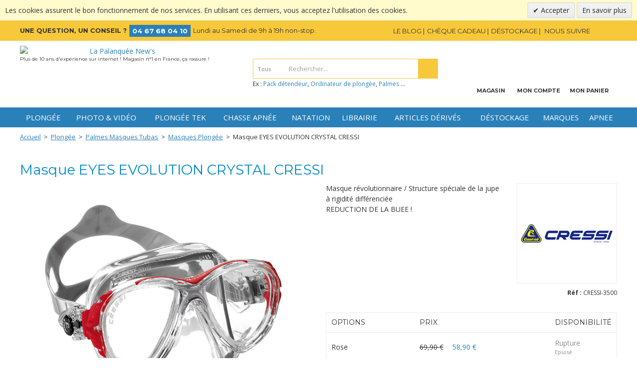

--- FILE ---
content_type: text/html; charset=UTF-8
request_url: https://www.palanquee.com/masque-eyes-evolution-crystal-cressi
body_size: 23532
content:

 
<!DOCTYPE html>

<!--[if lt IE 7 ]> <html lang="fr" id="top" class="no-js ie6"> <![endif]-->
<!--[if IE 7 ]>    <html lang="fr" id="top" class="no-js ie7"> <![endif]-->
<!--[if IE 8 ]>    <html lang="fr" id="top" class="no-js ie8"> <![endif]-->
<!--[if IE 9 ]>    <html lang="fr" id="top" class="no-js ie9"> <![endif]-->
<!--[if (gt IE 9)|!(IE)]><!--> <html lang="fr" id="top" class="no-js"> <!--<![endif]-->

<head>
<meta http-equiv="Content-Type" content="text/html; charset=utf-8" />
<title>Masque EYES EVOLUTION CRYSTAL CRESSI</title>
<meta name="description" content="Masque EYES EVOLUTION CRYSTAL CRESSI - EN PROMO à 58,90 € au lieu de 69,90 €, Masque révolutionnaire / Structure spéciale de la jupe à rigidité différenciée, REDUCTION DE LA BUEE !. Masque révolutionnaire réalisé en Silicone Crystal Cressi, un nouvea..." />
<meta name="robots" content="INDEX,FOLLOW" />
<!--[if lt IE 7]>
<script type="text/javascript">
//<![CDATA[
    var BLANK_URL = 'https://www.palanquee.com/js/blank.html';
    var BLANK_IMG = 'https://www.palanquee.com/js/spacer.gif';
//]]>
</script>
<![endif]-->
<link rel="stylesheet" type="text/css" href="https://www.palanquee.com/media/css/375843cb956ba065b6283cfe56f2f0da-1-SSL-1677245908.css" />
<link rel="stylesheet" type="text/css" href="https://www.palanquee.com/media/css/162339152a202839cfb2b408f83ee859-1-SSL-1677245909.css" media="all" />
<script type="text/javascript" src="https://www.palanquee.com/media/js/e7720af09ff2d850aa3e5475ee7ba6a0-1698267113.js"></script>
<script type="text/javascript" src="https://www.palanquee.com/media/js/6f66ae0e13825dc4e99d4279ca54e91e-1677245908.js" data-group="js001"></script>
<script type="text/javascript" src="https://www.palanquee.com/media/js/cbc0d741446e6383628852f7baa7ba89-1677245909.js"></script>
<link rel="stylesheet" href="//fonts.googleapis.com/css?family=Montserrat:400,700|Open+Sans:400,700" />
<link rel="stylesheet" href="//fonts.googleapis.com/css?family=Satisfy" />
<link rel="canonical" href="https://www.palanquee.com/masque-eyes-evolution-crystal-cressi" />
<!--[if  (lte IE 8) & (!IEMobile)]>
<link rel="stylesheet" type="text/css" href="https://www.palanquee.com/media/css/6b14399d6a60a7a5304248adc1688a28-1-SSL-1677245909.css" media="all" />
<![endif]-->
<!--[if (gte IE 9) | (IEMobile)]><!-->
<link rel="stylesheet" type="text/css" href="https://www.palanquee.com/media/css/82be4f111049d520f097480fccd55086-1-SSL-1677245909.css" media="all" />
<!--<![endif]-->

<script type="text/javascript">
//<![CDATA[
Mage.Cookies.path     = '/';
Mage.Cookies.domain   = '.www.palanquee.com';
//]]>
</script>
<meta name="viewport" content="initial-scale=1.0, width=device-width" />

<script type="text/javascript">
//<![CDATA[
optionalZipCountries = ["IE","PA","HK","MO"];
//]]>
</script>

<!-- Google Data Layer by MagePal-->
<script>
    window.dataLayer = window.dataLayer || [];
    dataLayer.push({"event":"page_type_product","id":"CRESSI-3500","name":"Masque EYES EVOLUTION CRYSTAL CRESSI","price":0});</script>

<script>(function(w,d,s,l,i){w[l]=w[l]||[];w[l].push({'gtm.start':
        new Date().getTime(),event:'gtm.js'});var f=d.getElementsByTagName(s)[0],
        j=d.createElement(s),dl=l!='dataLayer'?'&l='+l:'';j.async=true;j.src=
        '//www.googletagmanager.com/gtm.js?id='+i+dl;f.parentNode.insertBefore(j,f);
    })(window,document,'script','dataLayer','GTM-K9S5LG3');</script>
<!-- End Google Tag Manager by MagePal -->


		<script type="text/javascript">
		//<![CDATA[
		window.dataLayer = window.dataLayer || [];
				dataLayer.push({
			'event': 'fireRemarketingTag_product',
			'google_tag_params': {"ecomm_pagetype":"product","ecomm_prodid":"1991","ecomm_totalvalue":"0.00","ecomm_name":"Masque EYES EVOLUTION CRYSTAL CRESSI","ecomm_product_sku":"CRESSI-3500","ecomm_pvalue":"0.00","ecomm_category":"Masques Plong\u00e9e"}		});
				//]]>
		</script>
	<link rel="apple-touch-icon" sizes="180x180" href="/apple-touch-icon.png">
<link rel="icon" type="image/png" sizes="32x32" href="/favicon-32x32.png">
<link rel="icon" type="image/png" sizes="16x16" href="/favicon-16x16.png">
<link rel="manifest" href="/manifest.json">
<link rel="mask-icon" href="/safari-pinned-tab.svg" color="#2a80b9">
<meta name="theme-color" content="#ffffff"><script>
    //<![CDATA[
	window.dataLayer = window.dataLayer || [];
    dataLayer.push({
	  'ecommerce': {
		'detail': {
		  'actionField': {'list': 'Category - Masques Plongée'},    // 'detail' actions have an optional list property.
		  'products': [{
			'name': 'Masque EYES EVOLUTION CRYSTAL CRESSI',         // Name or ID is required.
			'id': 'CRESSI-3500',
			'price': 0,
			'brand': 'Cressi',
			'category': 'Masques Plongée',
		   }]
		 }
	   }
	});
    //]]>
</script>
<script>
//<![CDATA[

function manipulationOfCart(product, type, list) {
	if (list == undefined){
		list='Category - '+ product.category
	}
	
    if (type == 'add'){
	    dataLayer.push({
		  'event': 'addToCart',
		  'ecommerce': {
			'currencyCode': 'EUR',
			'add': {                                // 'add' actionFieldObject measures.
			  'actionField': {'list': list},
			  'products': [{                        //  adding a product to a shopping cart.
				'name': product.name,
				'id': product.id,
				'price': product.price,
				'brand': product.brand,
				'category': product.category,
				'quantity': product.qty,
				'list': list
			   }]
			}
		  }
		});
    }
    else if (type == 'remove'){
	    dataLayer.push({
		  'event': 'removeFromCart',
		  'ecommerce': {
			'currencyCode': 'EUR',
			'remove': {                             // 'remove' actionFieldObject measures.
			  'actionField': {'list': list},
			  'products': [{                        //  adding a product to a shopping cart.
				'name': product.name,
				'id': product.id,
				'price': product.price,
				'brand': product.brand,
				'category': product.category,
				'quantity': product.qty,
				'list': list
			   }]
			}
		  }
		});
    }
}

jQuery(document).ready(function($){
    
    });
//]]>
</script>
    <!-- Scommerce Mage Google Tag Manager -->
<script>(function(w,d,s,l,i){w[l]=w[l]||[];w[l].push({'gtm.start':
new Date().getTime(),event:'gtm.js'});var f=d.getElementsByTagName(s)[0],
j=d.createElement(s),dl=l!='dataLayer'?'&l='+l:'';j.async=true;j.src=
'//www.googletagmanager.com/gtm.js?id='+i+dl;f.parentNode.insertBefore(j,f);
})(window,document,'script','dataLayer','GTM-K9S5LG3');</script>
<!-- End Scommerce Mage Google Tag Manager -->
<script type="text/javascript">//<![CDATA[
        var Translator = new Translate({"HTML tags are not allowed":"Les balises HTML ne sont pas autoris\u00e9es","Please select an option.":"S\u00e9lectionnez une option","This is a required field.":"Ce champ est obligatoire.","Please enter a valid number in this field.":"Veuillez saisir un nombre valide.","The value is not within the specified range.":"La valeur n'est pas dans la plage sp\u00e9cifi\u00e9e.","Please use numbers only in this field. Please avoid spaces or other characters such as dots or commas.":"Seuls les chiffres sont autoris\u00e9s dans ce champ. \u00c9vitez les espaces ou autres caract\u00e8res tels que les points ou les virgules.","Please use letters only (a-z or A-Z) in this field.":"Veuillez utiliser uniquement des lettres (a-z ou A-Z) dans ce champ.","Please use only letters (a-z), numbers (0-9) or underscore(_) in this field, first character should be a letter.":"Veuillez utiliser uniquement des lettres (a-z), des chiffres (0-9) ou underscore (_) dans ce champ, en commen\u00e7ant par une lettre.","Please use only letters (a-z or A-Z) or numbers (0-9) only in this field. No spaces or other characters are allowed.":"Veuillez utiliser uniquement des lettres (a-z) ou des chiffres (0-9) dans ce champ. Les espaces et autres caract\u00e8res ne sont pas autoris\u00e9s.","Please use only letters (a-z or A-Z) or numbers (0-9) or spaces and # only in this field.":"Veuillez utiliser uniquement des lettres (a-z), des chiffres (0-9), des espaces ou des di\u00e8ses (#) dans ce champ.","Please enter a valid phone number. For example (123) 456-7890 or 123-456-7890.":"Veuillez saisir un num\u00e9ro de t\u00e9l\u00e9phone valide.","Please enter a valid fax number. For example (123) 456-7890 or 123-456-7890.":"Veuillez saisir un num\u00e9ro de fax valide. Par exemple 0123456789.","Please enter a valid date.":"Veuillez saisir une date valide.","Please enter a valid email address. For example johndoe@domain.com.":"Veuillez saisir une adresse email valide. Par exemple prenom.nom@domaine.com","Please use only visible characters and spaces.":"Veuillez utiliser uniquement des caract\u00e8res visibles et des espaces.","Please enter 7 or more characters. Password should contain both numeric and alphabetic characters.":"Veuillez saisir au moins 7 caract\u00e8res. Le mot de passe doit contenir \u00e0 la fois des caract\u00e8res num\u00e9riques et alphab\u00e9tiques.","Please make sure your passwords match.":"V\u00e9rifiez que vos mots de passe concordent.","Please enter a valid URL. Protocol is required (http:\/\/, https:\/\/ or ftp:\/\/)":"Veuillez saisir une URL valide. Le protocole est obligatire (http:\/\/, https:\/\/ ou ftp:\/\/)","Please enter a valid URL. For example http:\/\/www.example.com or www.example.com":"Veuillez saisir une URL valide. Par exemple http:\/\/www.exemple.com ou www.exemple.com","Please enter a valid URL Key. For example \"example-page\", \"example-page.html\" or \"anotherlevel\/example-page\".":"Veuillez saisir une URL valide. Par exemple \"page-exemple\", \"page-exemple.html\" ou \"niveau\/page-exemple\".","Please enter a valid XML-identifier. For example something_1, block5, id-4.":"Veuillez saisir un identifiant XML valide. Par exemple, quelquechose_1, bloc5, id-4.","Please enter a valid social security number. For example 123-45-6789.":"Veuillez saisir un num\u00e9ro de s\u00e9curit\u00e9 sociale valide. Par exemple 123-45-6789.","Please enter a valid zip code. For example 90602 or 90602-1234.":"Veuillez saisir un code postal valide. Par exemple 92100.","Please enter a valid zip code.":"Veuillez saisir un code postal valide.","Please use this date format: dd\/mm\/yyyy. For example 17\/03\/2006 for the 17th of March, 2006.":"Veuillez utiliser ce format de date : jj\/mm\/aaaa. Par exemple, 21\/12\/2012 pour le 21 D\u00e9cembre 2012.","Please enter a valid $ amount. For example $100.00.":"Veuillez saisir un montant valide. Par exemple 100.00 \u20ac.","Please select one of the above options.":"Veuillez choisir une des options ci-dessus.","Please select one of the options.":"Veuillez choisir une des options.","Please select State\/Province.":"Veuillez choisir un \u00e9tat\/province.","Please enter a number greater than 0 in this field.":"Veuillez saisir un nombre sup\u00e9rieur \u00e0 0 dans ce champ.","Please enter a number 0 or greater in this field.":"Veuillez saisir un nombre sup\u00e9rieur ou \u00e9gal \u00e0 0 dans ce champ.","Please enter a valid credit card number.":"Veuillez saisir un num\u00e9ro de carte bancaire valide.","Credit card number does not match credit card type.":"Le num\u00e9ro de carte ne correspond pas au type de carte.","Card type does not match credit card number.":"Le type de carte ne correspond pas au num\u00e9ro de carte.","Incorrect credit card expiration date.":"Mauvaise date d'expiration de carte de cr\u00e9dit.","Please enter a valid credit card verification number.":"Veuillez saisir un num\u00e9ro de v\u00e9rification de carte bancaire valide.","Please use only letters (a-z or A-Z), numbers (0-9) or underscore(_) in this field, first character should be a letter.":"Utilisez uniquement des lettres (a-z ou A-Z), des chiffres (0-9) ou des underscores (_) dans ce champ. Le premier caract\u00e8re doit \u00eatre une lettre.","Please input a valid CSS-length. For example 100px or 77pt or 20em or .5ex or 50%.":"Veuillez saisir une longueur CSS valide. Par exemple 100px ou 77pt ou 20 em ou .5ex ou 50%.","Text length does not satisfy specified text range.":"La longueur du texte ne satisfait pas la plage de texte sp\u00e9cifi\u00e9e.","Please enter a number lower than 100.":"Veuillez saisir un nombre inf\u00e9rieur \u00e0 100.","Please select a file":"S\u00e9lectionnez un fichier","Please enter issue number or start date for switch\/solo card type.":"Veuillez saisir le num\u00e9ro de probl\u00e8me ou une date de d\u00e9but pour le type de carte switch\/solo.","Please wait, loading...":"Veuillez patienter, chargement en cours...","This date is a required value.":"Cette date est obligatoire.","Please enter a valid day (1-%d).":"Veuillez saisir un jour valide (1-%d).","Please enter a valid month (1-12).":"Veuillez saisir un mois valide (1-12).","Please enter a valid year (1900-%d).":"Veuillez saisir une ann\u00e9e valide (1900-%d).","Please enter a valid full date":"Veuillez saisir une date compl\u00e8te valide.","Please enter a valid date between %s and %s":"Veuillez saisir une date valide entre %s et %s","Please enter a valid date equal to or greater than %s":"Veuillez saisir une date valide sup\u00e9rieure ou \u00e9gale \u00e0 %s","Please enter a valid date less than or equal to %s":"Veuillez saisir une date valide inf\u00e9rieure ou \u00e9gale \u00e0 %s","Complete":"Termin\u00e9e","Add Products":"Ajouter des produits","Please choose to register or to checkout as a guest":"Choisissez de vous enregistrer ou de passer votre commande en tant qu'invit\u00e9","Your order cannot be completed at this time as there is no shipping methods available for it. Please make necessary changes in your shipping address.":"Vous ne pouvez pas continuer votre commande car aucun mode de livraison n'est disponible pour votre adresse.","Please specify shipping method.":"Choisissez un mode de livraison.","Your order cannot be completed at this time as there is no payment methods available for it.":"Vous ne pouvez pas continuer votre commande car aucun mode de paiement n'est disponible.","Please specify payment method.":"Choisissez un mode de paiement.","Insert Widget...":"Ins\u00e9rer un widget...","Add to Cart":"Ajouter au panier","In Stock":"en Stock","Out of Stock":"Rupture de stock","Please enter a postcode or a city to get a pick-up list":"Veuillez renseigner un code postal et \/ ou un ville pour rechercher des Points Relais","Select this pick-up":"Choisir ce point relais","Selected pick-up:":"Vous avez choisi le point relais:","Click to select your pick-up location":"Choisir votre point relais","Select another pick-up":"Changer de point relais","Network error: unable to save pickup selection.":"Erreur de connexion: impossible de sauvegarder le choix de Point Relais.","Please wait, processing your order...":"Veuillez patienter, le traitement de votre commande...","This field is for street address, not email...":"Veuillez renseigner une adresse <strong>postale<\/strong> et non une adresse email","This field is for city, not zip code...":"Veuillez renseigner un nom de <strong>ville<\/strong> en non un code postal"});
        //]]></script></head>
<body class=" catalog-product-view catalog-product-view-grouped catalog-product-view product-masque-eyes-evolution-crystal-cressi categorypath-plongee-palmes-masques-tubas-masques category-masques">
<div id="v-cookielaw" class="v-bar v-yellow-alert v-top" style="display: none">
    <div class="v-message">
        Les cookies assurent le bon fonctionnement de nos services. En utilisant ces derniers, vous acceptez l'utilisation des cookies.    </div>
    <div class="v-actions">
        <a href="javascript:cookieLawAccept();" class="v-button v-accept">
            Accepter        </a>
        <a href="https://www.palanquee.com/privacy-policy-cookie-restriction-mode/" class="v-button">
            En savoir plus        </a>
    </div>
</div>
<script type="text/javascript">
    function cookieLawAccept() {
        if (365) {
            var d = new Date();
            d.setTime(d.getTime()+(365*24*60*60*1000));
        } else {
            var d = null;
        }
        Mage.Cookies.set('cookielaw', '1', d);
        document.getElementById('v-cookielaw').style.display = 'none';
    }

    if (!Mage.Cookies.get('cookielaw')) document.getElementById('v-cookielaw').style.display = '';

    </script>

    <!-- Google Tag Manager by MagePal -->
    <noscript>
        <iframe src="//www.googletagmanager.com/ns.html?id=GTM-K9S5LG3" height="0" width="0" style="display:none;visibility:hidden"></iframe>
    </noscript>
    <!-- End Google Tag Manager by MagePal -->

    <!-- Scommerce Mage Google Tag Manager -->
<noscript><iframe src="//www.googletagmanager.com/ns.html?id=GTM-K9S5LG3"
height="0" width="0" style="display:none;visibility:hidden"></iframe></noscript>
<!-- Scommerce Mage End Google Tag Manager -->
<div class="wrapper">
        <noscript>
        <div class="global-site-notice noscript">
            <div class="notice-inner">
                <p>
                    <strong>Javascript est désactivé dans votre navigateur.</strong><br />
                    Javascript doit être activé dans votre navigateur pour utiliser toutes les fonctionnalités de ce site.                </p>
            </div>
        </div>
    </noscript>
    <div class="page">
        
<script type="text/javascript">
    <!--
    function googleTranslateElementInit() {new google.translate.TranslateElement({pageLanguage: 'fr', floatPosition: google.translate.TranslateElement.FloatPosition.TOP_LEFT, gaTrack: true, gaId: 'UA-18184985-1'});}
    if (!/^fr/i.test(window.navigator.userLanguage||window.navigator.language)) document.write(unescape("%3Cscript src='//translate.google.com/translate_a/element.js?cb=googleTranslateElementInit' type='text/javascript'%3E%3C/script%3E"));
    // -->
</script>

<div class="do-top-header">
    <div class="do-top-header-container">
        <div class="row">
            <div class="col-sm-8 col-md-6 do-col1">
                <div class="do-top-header-conseil">
                    <span class="strong">Une question, un conseil ?</span>
                    <span class="tel">04 67 68 04 10</span>
                                            <span class="store-hours hidden-xs">Lundi au Samedi de 9h à 19h non-stop.  </span>
                                    </div>
            </div>
            <div class="col-sm-4 col-md-6 do-col2 hidden-xs">
                <ul class="links top-links">
<li class="blog"><a href="https://www.palanquee.com/news/"><span>Le blog</span></a></li>
<li class="cheque-cadeau"><a href="https://www.palanquee.com/bon-d-achat-palanquee-new-s"><span>Ch&egrave;que cadeau</span></a></li>
<li class="destockage"><a href="https://www.palanquee.com/destockage/"><span>D&eacute;stockage</span></a></li>
    <li class="social">
        <span>Nous suivre</span>
        <a target="_blank" class="facebook" href="https://www.facebook.com/lapalanqueenews" data-trackevent="Facebook" title="La palanquée sur Facebook"><span>Facebook</span></a>
        <a target="_blank" class="instagram" href="https://www.instagram.com/lapalanqueenews" data-trackevent="Instagram" title="La palanquée sur Instagram"><span>Instagram</span></a>
    </li>
</ul>            </div>
        </div>
    </div>
</div>

<header id="header" class="page-header">
    <div class="page-header-container">

        <div id="header-nav-rwd" class="skip-links">

            <!-- Left -->
            <div class="skip-links-left">
                <a href="#header-nav" class="skip-link skip-nav">
                    <span class="icon"></span>
                    <span class="label">Menu</span>
                </a>
                <div class="logo-wrap">
                    <a class="logo" href="https://www.palanquee.com/">
                        <img src="https://www.palanquee.com/skin/frontend/palanquee/default/images/palanquee.png" alt="La Palanquée New's" class="large img-responsive" />
                        <img src="https://www.palanquee.com/skin/frontend/palanquee/default/images/palanquee.png" alt="La Palanquée New's" class="small img-responsive" />
                    </a>
                                            <span class="baseline">Plus de 10 ans d'expérience sur internet ! Magasin n°1 en France, ça rassure !</span>
                                    </div>
            </div>

            <!-- Skip Links Right-->
            <div class="skip-links-right">

                <a href="#header-search" class="skip-link skip-search">
                    <span class="icon"></span>
                    <span class="label">Chercher</span>
                </a>

                <div class="account-cart-wrapper">

                                            <a href="#" class="no-skip-link skip-shop" data-toggle="popover-x" data-html="true" title="Magasin" data-placement="bottom" data-target="#header-magasin-popover">
                            <span class="icon"></span>
                            <span class="label">Magasin</span>
                        </a>
                        <div id="header-magasin-popover" class="popover popover-default popover-lg">
                            <div class="arrow"></div>
                            <div class="popover-title"><span class="close" data-dismiss="popover-x">&times;</span>La Palanquée</div>
                            <div class="popover-content">
                                <p>La Palanqu&eacute;e vous acceuille dans sa boutique de Palavas Les Flots</p>
<p>Situ&eacute;e &agrave; l'entr&eacute;e du village rive droite.</p>
<p>&nbsp;</p>
<p><strong>Horaires du Magasin :</strong><br />Lundi au Vendredi 9h &agrave; 19h non-stop.</p>
<p>Samedi 9h &agrave; 12h30 et 13h30 &agrave; 19h.</p>
<p>&nbsp;</p>
<p><strong>Adresse : </strong>Boulevard Fr&eacute;d&eacute;ric Fabr&egrave;ges - 34250 Palavas Les Flots</p>
<p>&nbsp;</p>
<p><strong>Tel : </strong>04 67 68 04 10</p>
<p>&nbsp;</p>
<p><a class="button" href="https://www.palanquee.com/magasin/">D&eacute;couvrir notre magasin</a></p>                            </div>
                        </div>
                    
                    <a href="https://www.palanquee.com/customer/account/" class="no-skip-link skip-account">
                        <span class="icon"></span>
                        <span class="label">Mon compte</span>
                    </a>

                    
                    <!-- Cart -->
                    <div class="header-minicart">
                        

<a href="https://www.palanquee.com/checkout/cart/" class="no-skip-link skip-cart  no-count">
    <span class="icon"></span>
    <span class="label">Mon panier</span>
    <span class="count">0</span>
</a>                    </div>
                </div>
                <div id="header-account" class="skip-content">
                    <div class="links">
        <ul>
                                    <li class="first" ><a href="https://www.palanquee.com/customer/account/" title="Mon compte" >Mon compte</a></li>
                                                <li ><a href="https://www.palanquee.com/checkout/cart/" title="Mon panier" class="top-link-cart">Mon panier</a></li>
                                                <li ><a href="https://www.palanquee.com/checkout/" title="Commander" class="top-link-checkout">Commander</a></li>
                                                <li ><a href="https://www.palanquee.com/customer/account/create/" title="S'enregistrer" >S'enregistrer</a></li>
                                                <li ><a href="https://www.palanquee.com/news/" title="Blog" class="top-link-blog">Blog</a></li>
                                                <li class=" last" ><a href="https://www.palanquee.com/customer/account/login/" title="Connexion" >Connexion</a></li>
                        </ul>
</div>
                </div>
            </div>
        </div>

    </div>

        <div class="store-language-container"></div>

    <!-- Navigation -->
    <div class="do-header-nav">
        <div id="header-nav" class="skip-content">
            <div id="nav"><ol class="nav-primary">
<li class="level0 nav-plongee first parent"><a class="item level0 has-children" href="https://www.palanquee.com/plongee">Plong&eacute;e</a>
<div class="do-submenu">
<div class="do-wrapper"><div class="row">
<div class="col-md-3">        <ul class="test level0">

        <li class="level1 parent">
            <a class="item level1 has-children" href="https://www.palanquee.com/plongee/combinaison-de-plongee">Combinaison</a>
            <ul class="level1">
                <li class="level2 view-all">
                    <a class="item level2" href="https://www.palanquee.com/plongee/combinaison-de-plongee"><span class="view-all-label">Voir tout </span>Combinaison &rarr;
                    </a>
                </li>
                                                            <li class="level2">
                            <a class="item level2" href="https://www.palanquee.com/plongee/combinaison-de-plongee/monopieces">Monopièces</a>
                        </li>
                                                                                <li class="level2">
                            <a class="item level2" href="https://www.palanquee.com/plongee/combinaison-de-plongee/monopiece-sur-veste">Monopièces + vestes </a>
                        </li>
                                                                                <li class="level2">
                            <a class="item level2" href="https://www.palanquee.com/plongee/combinaison-de-plongee/monoplaces-a-cagoule">Monopièces à Cagoule</a>
                        </li>
                                                                                <li class="level2">
                            <a class="item level2" href="https://www.palanquee.com/plongee/combinaison-de-plongee/lycra-et-rash-guard">Lycra et Rash Guard</a>
                        </li>
                                                                                <li class="level2">
                            <a class="item level2" href="https://www.palanquee.com/plongee/combinaison-de-plongee/sous-combinaisons">Sous Combinaisons</a>
                        </li>
                                                                                <li class="level2">
                            <a class="item level2" href="https://www.palanquee.com/plongee/combinaison-de-plongee/sur-vestes">Survestes et sous vestes</a>
                        </li>
                                                                                <li class="level2">
                            <a class="item level2" href="https://www.palanquee.com/plongee/combinaison-de-plongee/cagoules">Cagoules</a>
                        </li>
                                                                                <li class="level2">
                            <a class="item level2" href="https://www.palanquee.com/plongee/combinaison-de-plongee/semi-etanches">Semi-Etanches</a>
                        </li>
                                                                                <li class="level2">
                            <a class="item level2" href="https://www.palanquee.com/plongee/combinaison-de-plongee/etanches">Etanches</a>
                        </li>
                                                                                <li class="level2">
                            <a class="item level2" href="https://www.palanquee.com/plongee/combinaison-de-plongee/sous-combinaisons-pour-etanche">Sous Combinaisons pour Etanche</a>
                        </li>
                                                                                <li class="level2">
                            <a class="item level2" href="https://www.palanquee.com/plongee/combinaison-de-plongee/shorty">Shorty </a>
                        </li>
                                                                                <li class="level2">
                            <a class="item level2" href="https://www.palanquee.com/plongee/combinaison-de-plongee/combinaisons-enfant">Combinaisons enfant</a>
                        </li>
                                                                                <li class="level2">
                            <a class="item level2" href="https://www.palanquee.com/plongee/combinaison-de-plongee/accessoires-combinaison">Accessoires combinaison</a>
                        </li>
                                                                                <li class="level2">
                            <a class="item level2" href="https://www.palanquee.com/plongee/combinaison-de-plongee/poncho">Poncho</a>
                        </li>
                                                </ul>
        </li>
    </ul>
</div>
<div class="col-md-3">        <ul class="test level0">

        <li class="level1 parent">
            <a class="item level1 has-children" href="https://www.palanquee.com/plongee/palmes-masques-tubas">Palmes Masques Tubas</a>
            <ul class="level1">
                <li class="level2 view-all">
                    <a class="item level2" href="https://www.palanquee.com/plongee/palmes-masques-tubas"><span class="view-all-label">Voir tout </span>Palmes Masques Tubas &rarr;
                    </a>
                </li>
                                                            <li class="level2">
                            <a class="item level2" href="https://www.palanquee.com/plongee/palmes-masques-tubas/masques">Masques Plongée</a>
                        </li>
                                                                                <li class="level2">
                            <a class="item level2" href="https://www.palanquee.com/plongee/palmes-masques-tubas/palmes-plongee">Palmes Plongée</a>
                        </li>
                                                                                <li class="level2">
                            <a class="item level2" href="https://www.palanquee.com/plongee/palmes-masques-tubas/tuba">Tuba</a>
                        </li>
                                                                                <li class="level2">
                            <a class="item level2" href="https://www.palanquee.com/plongee/palmes-masques-tubas/kit-palmes-masques-tubas">Kit Palmes Masques Tubas</a>
                        </li>
                                                                                <li class="level2">
                            <a class="item level2" href="https://www.palanquee.com/plongee/palmes-masques-tubas/accessoires-palmes-masques-tubas">Accessoires Palmes Masques Tubas</a>
                        </li>
                                                                                <li class="level2">
                            <a class="item level2" href="https://www.palanquee.com/plongee/palmes-masques-tubas/masque-avec-verres-correcteurs">Masque avec verres correcteurs</a>
                        </li>
                                                </ul>
        </li>
    </ul>
         <ul class="level0">

                                    <li class="level1">
                    <a class="item level1" href="https://www.palanquee.com/plongee/gant-de-plongee">Gant</a>
                </li>
                        </ul>

         <ul class="test level0">

        <li class="level1 parent">
            <a class="item level1 has-children" href="https://www.palanquee.com/plongee/chaussons-bottillons-de-plongee">Chaussons Bottillons</a>
            <ul class="level1">
                <li class="level2 view-all">
                    <a class="item level2" href="https://www.palanquee.com/plongee/chaussons-bottillons-de-plongee"><span class="view-all-label">Voir tout </span>Chaussons Bottillons &rarr;
                    </a>
                </li>
                                                            <li class="level2">
                            <a class="item level2" href="https://www.palanquee.com/plongee/chaussons-bottillons-de-plongee/chaussons-chaussettes">Chaussons- Chaussettes</a>
                        </li>
                                                                                <li class="level2">
                            <a class="item level2" href="https://www.palanquee.com/plongee/chaussons-bottillons-de-plongee/bottillons-a-semelle">Bottillons à semelle</a>
                        </li>
                                                </ul>
        </li>
    </ul>
</div>
<div class="col-md-3">        <ul class="level0">

                                    <li class="level1">
                    <a class="item level1" href="https://www.palanquee.com/plongee/bouteilles-blocs-de-plongee">Bouteilles</a>
                </li>
                                                <li class="level1">
                    <a class="item level1" href="https://www.palanquee.com/plongee/compas-boussole-de-plongee">Compas Boussole</a>
                </li>
                                                <li class="level1">
                    <a class="item level1" href="https://www.palanquee.com/plongee/detendeur-de-plongee">Détendeurs Plongée</a>
                </li>
                                                <li class="level1">
                    <a class="item level1" href="https://www.palanquee.com/plongee/gilet-stabilisateur-stab-de-plongee">Gilet Stabilisateur</a>
                </li>
                                                <li class="level1">
                    <a class="item level1" href="https://www.palanquee.com/plongee/manometres">Manomètres </a>
                </li>
                                                <li class="level1">
                    <a class="item level1" href="https://www.palanquee.com/plongee/montres">Montres</a>
                </li>
                                                <li class="level1">
                    <a class="item level1" href="https://www.palanquee.com/plongee/ordinateurs-de-plongee-sous-marine">Ordinateurs</a>
                </li>
                                                <li class="level1">
                    <a class="item level1" href="https://www.palanquee.com/plongee/profondimetre">Profondimètre</a>
                </li>
                        </ul>

</div>
<div class="col-md-3">        <ul class="level0">

                                    <li class="level1">
                    <a class="item level1" href="https://www.palanquee.com/plongee/accessoires-de-plongee">Accessoires de plongée</a>
                </li>
                                                <li class="level1">
                    <a class="item level1" href="https://www.palanquee.com/plongee/boite-et-housse-etanche">Boites et Housses étanches</a>
                </li>
                                                <li class="level1">
                    <a class="item level1" href="https://www.palanquee.com/plongee/compresseurs-et-narguiles">Compresseurs et Narguilés </a>
                </li>
                                                <li class="level1">
                    <a class="item level1" href="https://www.palanquee.com/plongee/couteaux-cisailles">Couteaux Cisailles</a>
                </li>
                                                <li class="level1">
                    <a class="item level1" href="https://www.palanquee.com/plongee/enfant">Enfant</a>
                </li>
                                                <li class="level1">
                    <a class="item level1" href="https://www.palanquee.com/plongee/phare-de-plongee">Lampe et Phare </a>
                </li>
                                                <li class="level1">
                    <a class="item level1" href="https://www.palanquee.com/plongee/protections-solaire">Protections solaire</a>
                </li>
                                                <li class="level1">
                    <a class="item level1" href="https://www.palanquee.com/plongee/offres-club">Offres club</a>
                </li>
                                                <li class="level1">
                    <a class="item level1" href="https://www.palanquee.com/plongee/sac-de-plongee">Sacs de plongée</a>
                </li>
                        </ul>

</div>
</div>
<div class="dontmiss visible-md-block visible-lg-block background"><strong>Cat&eacute;gories &agrave; ne pas manquer : </strong><a href="https://www.palanquee.com/plongee/ordinateurs-de-plongee-sous-marine">Ordinateurs</a>, <a href="https://www.palanquee.com/plongee/palmes-masques-tubas">Palmes Masques Tubas</a></div></div>
</div>
</li>
<li class="level0 nav-photo-video parent"><a class="item level0 has-children" href="https://www.palanquee.com/photo-et-video">Photo &amp; Vid&eacute;o</a>
<div class="do-submenu">
<div class="do-wrapper"><div class="row">
    <div class="col-md-4">
                <ul class="test level0">

        <li class="level1 parent">
            <a class="item level1 has-children" href="https://www.palanquee.com/photo-et-video/camera-embarquee">Caméra Embarquée</a>
            <ul class="level1">
                <li class="level2 view-all">
                    <a class="item level2" href="https://www.palanquee.com/photo-et-video/camera-embarquee"><span class="view-all-label">Voir tout </span>Caméra Embarquée &rarr;
                    </a>
                </li>
                                                            <li class="level2">
                            <a class="item level2" href="https://www.palanquee.com/photo-et-video/camera-embarquee/camera-paralenz">Caméra PARALENZ</a>
                        </li>
                                                                                <li class="level2">
                            <a class="item level2" href="https://www.palanquee.com/photo-et-video/camera-embarquee/camera-gopro">Caméra GoPro</a>
                        </li>
                                                                                <li class="level2">
                            <a class="item level2" href="https://www.palanquee.com/photo-et-video/camera-embarquee/camera-sealife">Camera Sealife</a>
                        </li>
                                                                                <li class="level2">
                            <a class="item level2" href="https://www.palanquee.com/photo-et-video/camera-embarquee/filtre-camera-embarquee">Filtre Caméra Embarquée</a>
                        </li>
                                                                                <li class="level2">
                            <a class="item level2" href="https://www.palanquee.com/photo-et-video/camera-embarquee/fixation-et-systeme-d-accroche">Fixation et système d'accroche</a>
                        </li>
                                                                                <li class="level2">
                            <a class="item level2" href="https://www.palanquee.com/photo-et-video/camera-embarquee/fixation-pour-arbalete-de-chasse">Fixation pour arbalète de chasse</a>
                        </li>
                                                                                <li class="level2">
                            <a class="item level2" href="https://www.palanquee.com/photo-et-video/camera-embarquee/perche-et-trepied">Perche et Trépied</a>
                        </li>
                                                                                <li class="level2">
                            <a class="item level2" href="https://www.palanquee.com/photo-et-video/camera-embarquee/platine-pour-mini-camera">Platine pour mini Caméra</a>
                        </li>
                                                                                <li class="level2">
                            <a class="item level2" href="https://www.palanquee.com/photo-et-video/camera-embarquee/boite-rangement">Boite Rangement</a>
                        </li>
                                                </ul>
        </li>
    </ul>

                <ul class="level0">

                                    <li class="level1">
                    <a class="item level1" href="https://www.palanquee.com/photo-et-video/caisson-seul">Caisson Seul</a>
                </li>
                                                <li class="level1">
                    <a class="item level1" href="https://www.palanquee.com/photo-et-video/pack-caisson-appareil">Pack Caisson + Appareil</a>
                </li>
                        </ul>


    </div>
    <div class="col-md-4">
                <ul class="test level0">

        <li class="level1 parent">
            <a class="item level1 has-children" href="https://www.palanquee.com/photo-et-video/phare-de-plongee-photo-et-video">Phare de plongée Photo et Vidéo</a>
            <ul class="level1">
                <li class="level2 view-all">
                    <a class="item level2" href="https://www.palanquee.com/photo-et-video/phare-de-plongee-photo-et-video"><span class="view-all-label">Voir tout </span>Phare de plongée Photo et Vidéo &rarr;
                    </a>
                </li>
                                                            <li class="level2">
                            <a class="item level2" href="https://www.palanquee.com/photo-et-video/phare-de-plongee-photo-et-video/phare-photo-et-video-bigblue">Phare Photo et Vidéo BigBlue</a>
                        </li>
                                                                                <li class="level2">
                            <a class="item level2" href="https://www.palanquee.com/photo-et-video/phare-de-plongee-photo-et-video/phare-video-photo-bersub">Phare Vidéo Photo Bersub</a>
                        </li>
                                                                                <li class="level2">
                            <a class="item level2" href="https://www.palanquee.com/photo-et-video/phare-de-plongee-photo-et-video/phare-photo-et-video-weefine">Phare Photo et Vidéo Weefine</a>
                        </li>
                                                                                <li class="level2">
                            <a class="item level2" href="https://www.palanquee.com/photo-et-video/phare-de-plongee-photo-et-video/phare-photo-et-video-keldan">Phare Photo et Vidéo Keldan</a>
                        </li>
                                                                                <li class="level2">
                            <a class="item level2" href="https://www.palanquee.com/photo-et-video/phare-de-plongee-photo-et-video/phare-photo-et-video-sealife-seadragon">Phare Photo et Vidéo Sealife/Seadragon</a>
                        </li>
                                                                                <li class="level2">
                            <a class="item level2" href="https://www.palanquee.com/photo-et-video/phare-de-plongee-photo-et-video/phare-photo-et-video-oceama">Phare Photo et Vidéo OCEAMA</a>
                        </li>
                                                                                <li class="level2">
                            <a class="item level2" href="https://www.palanquee.com/photo-et-video/phare-de-plongee-photo-et-video/phare-photo-et-video-divepro">Phare Photo et Vidéo DIVEPRO</a>
                        </li>
                                                </ul>
        </li>
    </ul>

                <ul class="level0">

                                    <li class="level1">
                    <a class="item level1" href="https://www.palanquee.com/photo-et-video/flash">Flash</a>
                </li>
                                                <li class="level1">
                    <a class="item level1" href="https://www.palanquee.com/photo-et-video/filtre">Filtre</a>
                </li>
                        </ul>


    </div>
    <div class="col-md-4">
                <ul class="level0">

                                    <li class="level1">
                    <a class="item level1" href="https://www.palanquee.com/photo-et-video/bras">Bras</a>
                </li>
                                                <li class="level1">
                    <a class="item level1" href="https://www.palanquee.com/photo-et-video/fixation-phare-sur-bras-et-platine">Fixation phare sur bras et platine</a>
                </li>
                                                <li class="level1">
                    <a class="item level1" href="https://www.palanquee.com/photo-et-video/platine">Platine</a>
                </li>
                                                <li class="level1">
                    <a class="item level1" href="https://www.palanquee.com/photo-et-video/objectifs-domes-hublots">Objectifs Dômes Hublots</a>
                </li>
                                                <li class="level1">
                    <a class="item level1" href="https://www.palanquee.com/photo-et-video/joints">Joints</a>
                </li>
                                                <li class="level1">
                    <a class="item level1" href="https://www.palanquee.com/photo-et-video/batterie">Batterie</a>
                </li>
                                                <li class="level1">
                    <a class="item level1" href="https://www.palanquee.com/photo-et-video/housse-etanche">Housse étanche</a>
                </li>
                                                <li class="level1">
                    <a class="item level1" href="https://www.palanquee.com/photo-et-video/entretien-et-autre">Entretien et Autre</a>
                </li>
                        </ul>


    </div>
</div>
<div class="dontmiss visible-md-block visible-lg-block background">
    <strong>Catégories à ne pas manquer : </strong><a href="https://www.palanquee.com/photo-et-video/camera-embarquee/camera-gopro">Caméra GoPro</a>, <a href="https://www.palanquee.com/photo-et-video/filtre">Filtre</a>
</div></div>
</div>
</li>
<li class="level0 nav-plongee-tek parent"><a class="item level0 has-children" href="https://www.palanquee.com/plongee-tek">Plong&eacute;e TEK</a>
<div class="do-submenu">
<div class="do-wrapper"><div class="row">
    <div class="col-md-4">
                <ul class="level0">

                                    <li class="level1">
                    <a class="item level1" href="https://www.palanquee.com/plongee-tek/combinaison-tek">Combinaison TEK</a>
                </li>
                        </ul>


                <ul class="test level0">

        <li class="level1 parent">
            <a class="item level1 has-children" href="https://www.palanquee.com/plongee-tek/stab-tek">Stab TEK</a>
            <ul class="level1">
                <li class="level2 view-all">
                    <a class="item level2" href="https://www.palanquee.com/plongee-tek/stab-tek"><span class="view-all-label">Voir tout </span>Stab TEK &rarr;
                    </a>
                </li>
                                                            <li class="level2">
                            <a class="item level2" href="https://www.palanquee.com/plongee-tek/stab-tek/harnais-et-plaque">Harnais et Plaque</a>
                        </li>
                                                                                <li class="level2">
                            <a class="item level2" href="https://www.palanquee.com/plongee-tek/stab-tek/vessie">Vessie</a>
                        </li>
                                                                                <li class="level2">
                            <a class="item level2" href="https://www.palanquee.com/plongee-tek/stab-tek/stab-tek-complete">Stab Tek complète</a>
                        </li>
                                                                                <li class="level2">
                            <a class="item level2" href="https://www.palanquee.com/plongee-tek/stab-tek/sidemount">Sidemount</a>
                        </li>
                                                </ul>
        </li>
    </ul>

                <ul class="level0">

                                    <li class="level1">
                    <a class="item level1" href="https://www.palanquee.com/plongee-tek/detendeur-tek">Détendeur TEK</a>
                </li>
                        </ul>


    </div>
    <div class="col-md-4">
                <ul class="level0">

                                    <li class="level1">
                    <a class="item level1" href="https://www.palanquee.com/plongee-tek/analyseur-tek">Analyseur TEK</a>
                </li>
                                                <li class="level1">
                    <a class="item level1" href="https://www.palanquee.com/plongee-tek/bloc-tek">Bloc TEK</a>
                </li>
                                                <li class="level1">
                    <a class="item level1" href="https://www.palanquee.com/plongee-tek/librairie-tek">Librairie TEK</a>
                </li>
                                                <li class="level1">
                    <a class="item level1" href="https://www.palanquee.com/plongee-tek/lumiere-tek">Lumière TEK</a>
                </li>
                                                <li class="level1">
                    <a class="item level1" href="https://www.palanquee.com/plongee-tek/ordinateur-tek">Ordinateur TEK</a>
                </li>
                                                <li class="level1">
                    <a class="item level1" href="https://www.palanquee.com/plongee-tek/palmes-tek">Palmes TEK</a>
                </li>
                        </ul>


    </div>
    <div class="col-md-4">        <ul class="test level0">

        <li class="level1 parent">
            <a class="item level1 has-children" href="https://www.palanquee.com/plongee-tek/accessoires-plongee-tek">Accessoires plongée TEK</a>
            <ul class="level1">
                <li class="level2 view-all">
                    <a class="item level2" href="https://www.palanquee.com/plongee-tek/accessoires-plongee-tek"><span class="view-all-label">Voir tout </span>Accessoires plongée TEK &rarr;
                    </a>
                </li>
                                                            <li class="level2">
                            <a class="item level2" href="https://www.palanquee.com/plongee-tek/accessoires-plongee-tek/accessoires-bloc-tek">Accessoires Bloc TEK</a>
                        </li>
                                                                                <li class="level2">
                            <a class="item level2" href="https://www.palanquee.com/plongee-tek/accessoires-plongee-tek/accessoire-combinaison-tek">Accessoires combinaison TEK</a>
                        </li>
                                                                                <li class="level2">
                            <a class="item level2" href="https://www.palanquee.com/plongee-tek/accessoires-plongee-tek/accessoires-detendeurs-tek">Accessoires Detendeurs TEK</a>
                        </li>
                                                                                <li class="level2">
                            <a class="item level2" href="https://www.palanquee.com/plongee-tek/accessoires-plongee-tek/accessoires-stab-tek">Accessoires STAB TEK</a>
                        </li>
                                                </ul>
        </li>
    </ul>
</div>
</div>
<div class="dontmiss visible-md-block visible-lg-block background">
    <strong>Catégories à ne pas manquer : </strong><a href="https://www.palanquee.com/plongee-tek/stab-tek">Stab TEK</a>, <a href="https://www.palanquee.com/plongee-tek/ordinateur-tek">Ordinateur TEK</a>
</div>


</div>
</div>
</li>
<li class="level0 nav-chasse-apnee parent"><a class="item level0 has-children" href="https://www.palanquee.com/chasse-apnee">Chasse Apn&eacute;e</a>
<div class="do-submenu">
<div class="do-wrapper"><div class="row">
    <div class="col-md-3">
                <ul class="test level0">

        <li class="level1 parent">
            <a class="item level1 has-children" href="https://www.palanquee.com/chasse-apnee/combinaison-de-chasse">Combinaison de chasse</a>
            <ul class="level1">
                <li class="level2 view-all">
                    <a class="item level2" href="https://www.palanquee.com/chasse-apnee/combinaison-de-chasse"><span class="view-all-label">Voir tout </span>Combinaison de chasse &rarr;
                    </a>
                </li>
                                                            <li class="level2">
                            <a class="item level2" href="https://www.palanquee.com/chasse-apnee/combinaison-de-chasse/combinaison-veste-pantalon">Combinaison Veste + Pantalon</a>
                        </li>
                                                                                <li class="level2">
                            <a class="item level2" href="https://www.palanquee.com/chasse-apnee/combinaison-de-chasse/veste-seule">Veste Seule</a>
                        </li>
                                                                                <li class="level2">
                            <a class="item level2" href="https://www.palanquee.com/chasse-apnee/combinaison-de-chasse/pantalon-seul">Pantalon Seul</a>
                        </li>
                                                                                <li class="level2">
                            <a class="item level2" href="https://www.palanquee.com/chasse-apnee/combinaison-de-chasse/sous-vetements-chasse">Sous vêtements Chasse</a>
                        </li>
                                                                                <li class="level2">
                            <a class="item level2" href="https://www.palanquee.com/chasse-apnee/combinaison-de-chasse/accessoire-combinaison-chasse">Accessoire Combinaison Chasse</a>
                        </li>
                                                </ul>
        </li>
    </ul>

                <ul class="level0">

                                    <li class="level1">
                    <a class="item level1" href="https://www.palanquee.com/chasse-apnee/palmes">Palmes Chasse </a>
                </li>
                                                <li class="level1">
                    <a class="item level1" href="https://www.palanquee.com/chasse-apnee/masque-de-chasse">Masque Chasse</a>
                </li>
                                                <li class="level1">
                    <a class="item level1" href="https://www.palanquee.com/chasse-apnee/tuba-de-chasse">Tuba de Chasse</a>
                </li>
                                                <li class="level1">
                    <a class="item level1" href="https://www.palanquee.com/chasse-apnee/gants-chasse">Gants Chasse</a>
                </li>
                                                <li class="level1">
                    <a class="item level1" href="https://www.palanquee.com/chasse-apnee/chaussons-de-chasse">Chaussons de Chasse</a>
                </li>
                        </ul>


    </div>
    <div class="col-md-3">
                <ul class="level0">

                                    <li class="level1">
                    <a class="item level1" href="https://www.palanquee.com/chasse-apnee/couteaux-chasse">Couteaux Chasse</a>
                </li>
                                                <li class="level1">
                    <a class="item level1" href="https://www.palanquee.com/chasse-apnee/bouee-et-planche-de-chasse">Bouée et Planche de Chasse</a>
                </li>
                                                <li class="level1">
                    <a class="item level1" href="https://www.palanquee.com/chasse-apnee/sac-bagagerie-chasse">Sac Bagagerie Chasse</a>
                </li>
                                                <li class="level1">
                    <a class="item level1" href="https://www.palanquee.com/chasse-apnee/boites-et-housses-etanches-de-chasse">Boites et Housses étanches de Chasse</a>
                </li>
                                                <li class="level1">
                    <a class="item level1" href="https://www.palanquee.com/chasse-apnee/accessoires-chasse">Accessoires chasse</a>
                </li>
                                                <li class="level1">
                    <a class="item level1" href="https://www.palanquee.com/chasse-apnee/eclairage-chasse">Eclairage chasse</a>
                </li>
                                                <li class="level1">
                    <a class="item level1" href="https://www.palanquee.com/chasse-apnee/montres-ordinateurs-chasse">Montres Ordinateurs Chasse</a>
                </li>
                        </ul>


    </div>
    <div class="col-md-3">
                <ul class="level0">

            </ul>


    </div>
    <div class="col-md-3">
                <ul class="level0">

                                    <li class="level1">
                    <a class="item level1" href="https://www.palanquee.com/chasse-apnee/arbalete">Arbalète</a>
                </li>
                                                <li class="level1">
                    <a class="item level1" href="https://www.palanquee.com/chasse-apnee/fleches">Flèches et Amortisseur</a>
                </li>
                                                <li class="level1">
                    <a class="item level1" href="https://www.palanquee.com/chasse-apnee/sandow">Sandow</a>
                </li>
                                                <li class="level1">
                    <a class="item level1" href="https://www.palanquee.com/chasse-apnee/obus">Obus</a>
                </li>
                                                <li class="level1">
                    <a class="item level1" href="https://www.palanquee.com/chasse-apnee/moulinet-et-fils">Moulinet et Fils</a>
                </li>
                                                <li class="level1">
                    <a class="item level1" href="https://www.palanquee.com/chasse-apnee/tridents-et-pointes">Tridents et pointes</a>
                </li>
                                                <li class="level1">
                    <a class="item level1" href="https://www.palanquee.com/chasse-apnee/crosse-tete-tube">Crosse tête tube</a>
                </li>
                                                <li class="level1">
                    <a class="item level1" href="https://www.palanquee.com/chasse-apnee/plomb-et-lestage">Plomb et Lestage</a>
                </li>
                        </ul>


    </div>
</div>
<div class="dontmiss visible-md-block visible-lg-block background">
    <strong>Catégories à ne pas manquer : </strong><a href="https://www.palanquee.com/chasse-apnee/combinaison-de-chasse">Combinaison de chasse</a>, <a href="https://www.palanquee.com/chasse-apnee/combinaisons-apnee">Combinaison apnée</a>
</div>
</div>
</div>
</li>
<li class="level0 nav-natation parent"><a class="item level0 has-children" href="https://www.palanquee.com/natation">Natation</a>
<div class="do-submenu">
<div class="do-wrapper"><div class="row">
    <div class="col-md-4">
                <ul class="level0">

                                    <li class="level1">
                    <a class="item level1" href="https://www.palanquee.com/natation/combinaison-de-nage">Combinaison de Nage</a>
                </li>
                                                <li class="level1">
                    <a class="item level1" href="https://www.palanquee.com/natation/shorty-maillot-de-nage">Shorty / Maillot de Nage</a>
                </li>
                                                <li class="level1">
                    <a class="item level1" href="https://www.palanquee.com/natation/lycra">Lycra </a>
                </li>
                        </ul>


    </div>
    <div class="col-md-4">
                <ul class="level0">

                                    <li class="level1">
                    <a class="item level1" href="https://www.palanquee.com/natation/bonnet-piscine">Bonnet, Gants de Nage</a>
                </li>
                                                <li class="level1">
                    <a class="item level1" href="https://www.palanquee.com/natation/monopalme-de-nage">Monopalme de Nage</a>
                </li>
                                                <li class="level1">
                    <a class="item level1" href="https://www.palanquee.com/natation/palmes-piscine">Palmes de Nage</a>
                </li>
                        </ul>


    </div>
    <div class="col-md-4">
                <ul class="level0">

                                    <li class="level1">
                    <a class="item level1" href="https://www.palanquee.com/natation/lunettes-piscine">Lunettes et Tuba de Nage</a>
                </li>
                                                <li class="level1">
                    <a class="item level1" href="https://www.palanquee.com/natation/accessoire-de-nage">Accessoire de Nage</a>
                </li>
                                                <li class="level1">
                    <a class="item level1" href="https://www.palanquee.com/natation/boites-et-housses-etanches-de-natation">Boites et Housses étanches de Natation</a>
                </li>
                        </ul>


    </div>
</div>
<div class="dontmiss visible-md-block visible-lg-block background">
    <strong>Catégories à ne pas manquer : </strong><a href="https://www.palanquee.com/natation/combinaison-de-nage">Combinaison de nage</a>, <a href="https://www.palanquee.com/natation/monopalme-de-nage">Monopalme de nage</a>
</div></div>
</div>
</li>
<li class="level0 nav-librairie parent"><a class="item level0 has-children" href="https://www.palanquee.com/librairie">Librairie</a>
<div class="do-submenu">
<div class="do-wrapper"><div class="row">
    <div class="col-md-3">        <ul class="level0">

                                    <li class="level1">
                    <a class="item level1" href="https://www.palanquee.com/librairie/livres-formations-de-plongee">Livres Formations de Plongée</a>
                </li>
                                                <li class="level1">
                    <a class="item level1" href="https://www.palanquee.com/librairie/livres-decouverte-de-plongee">Livres Découverte de Plongée</a>
                </li>
                                                <li class="level1">
                    <a class="item level1" href="https://www.palanquee.com/librairie/guides-et-plaquettes-immergeables">Guides et Plaquettes Immergeables</a>
                </li>
                                                <li class="level1">
                    <a class="item level1" href="https://www.palanquee.com/librairie/dvd">DVD</a>
                </li>
                        </ul>

</div>
    <div class="col-md-3">        <ul class="level0">

                                    <li class="level1">
                    <a class="item level1" href="https://www.palanquee.com/librairie/carnet-de-plongee">Carnet de Plongée</a>
                </li>
                                                <li class="level1">
                    <a class="item level1" href="https://www.palanquee.com/librairie/livres-chasse-et-apnee">Livres Chasse et Apnée</a>
                </li>
                        </ul>

</div>
    <div class="col-md-6"></div>
</div>
<div class="dontmiss visible-md-block visible-lg-block background">
    <strong>Catégories à ne pas manquer : </strong><a href="https://www.palanquee.com/librairie/livres-formations-de-plongee">Livres formation de plongée</a>, <a href="https://www.palanquee.com/librairie/carnet-de-plongee">Carnet de plongée</a>
</div>
</div>
</div>
</li>
<li class="level0 nav-articles-derives parent"><a class="item level0 has-children" href="https://www.palanquee.com/articles-derives">Articles d&eacute;riv&eacute;s</a>
<div class="do-submenu">
<div class="do-wrapper"><div class="row">
<div class="col-md-4">        <ul class="test level0">

        <li class="level1 parent">
            <a class="item level1 has-children" href="https://www.palanquee.com/articles-derives/textiles">Textiles</a>
            <ul class="level1">
                <li class="level2 view-all">
                    <a class="item level2" href="https://www.palanquee.com/articles-derives/textiles"><span class="view-all-label">Voir tout </span>Textiles &rarr;
                    </a>
                </li>
                                                            <li class="level2">
                            <a class="item level2" href="https://www.palanquee.com/articles-derives/textiles/bonnet">Casquette et Bonnet</a>
                        </li>
                                                                                <li class="level2">
                            <a class="item level2" href="https://www.palanquee.com/articles-derives/textiles/tee-shirt">Tee Shirt</a>
                        </li>
                                                                                <li class="level2">
                            <a class="item level2" href="https://www.palanquee.com/articles-derives/textiles/veste">Veste</a>
                        </li>
                                                </ul>
        </li>
    </ul>
         <ul class="level0">

                                    <li class="level1">
                    <a class="item level1" href="https://www.palanquee.com/articles-derives/lunette-de-soleil">Lunette de soleil</a>
                </li>
                        </ul>

</div>
<div class="col-md-4">        <ul class="level0">

                                    <li class="level1">
                    <a class="item level1" href="https://www.palanquee.com/articles-derives/pendentif">Pendentif</a>
                </li>
                                                <li class="level1">
                    <a class="item level1" href="https://www.palanquee.com/articles-derives/porte-cle">Porte Clé</a>
                </li>
                                                <li class="level1">
                    <a class="item level1" href="https://www.palanquee.com/articles-derives/decoration-murale">Décoration murale</a>
                </li>
                        </ul>

</div>
<div class="col-md-4">        <ul class="level0">

                                    <li class="level1">
                    <a class="item level1" href="https://www.palanquee.com/articles-derives/autocollant">Autocollant</a>
                </li>
                                                <li class="level1">
                    <a class="item level1" href="https://www.palanquee.com/articles-derives/peluche">Peluche</a>
                </li>
                                                <li class="level1">
                    <a class="item level1" href="https://www.palanquee.com/articles-derives/calendrier">Calendrier </a>
                </li>
                        </ul>

</div>
</div>
<div class="dontmiss visible-md-block visible-lg-block background"><strong>Cat&eacute;gories &agrave; ne pas manquer : </strong><a href="https://www.palanquee.com/articles-derives/lunette-de-soleil">Lunette de soleil</a>, <a href="https://www.palanquee.com/articles-derives/autocollant">Autocollant</a></div></div>
</div>
</li>
<li class="level0 nav-destockage parent"><a class="item level0 has-children" href="https://www.palanquee.com/destockage">D&eacute;stockage</a>
<div class="do-submenu">
<div class="do-wrapper"><div class="row">
    <div class="col-md-4">
                <ul class="level0">

                                    <li class="level1">
                    <a class="item level1" href="https://www.palanquee.com/destockage/destockage-detendeurs">Déstockage Détendeurs</a>
                </li>
                                                <li class="level1">
                    <a class="item level1" href="https://www.palanquee.com/destockage/destockage-ordinateurs">Déstockage Ordinateurs</a>
                </li>
                                                <li class="level1">
                    <a class="item level1" href="https://www.palanquee.com/destockage/destockage-combinaisons">Déstockage Combinaisons</a>
                </li>
                                                <li class="level1">
                    <a class="item level1" href="https://www.palanquee.com/destockage/destockage-accessoires-neoprene">Destockage Accessoires Néoprène</a>
                </li>
                                                <li class="level1">
                    <a class="item level1" href="https://www.palanquee.com/destockage/destockage-lampes">Déstockage Lampes</a>
                </li>
                        </ul>


    </div>
    <div class="col-md-4">
                <ul class="level0">

                                    <li class="level1">
                    <a class="item level1" href="https://www.palanquee.com/destockage/destockage-pmt">Destockage PMT</a>
                </li>
                                                <li class="level1">
                    <a class="item level1" href="https://www.palanquee.com/destockage/destockage-chasse">Destockage Chasse</a>
                </li>
                                                <li class="level1">
                    <a class="item level1" href="https://www.palanquee.com/destockage/destockage-sacs">Destockage Sacs</a>
                </li>
                                                <li class="level1">
                    <a class="item level1" href="https://www.palanquee.com/destockage/destockage-gilet-stabilisateur">Déstockage Gilet Stabilisateur</a>
                </li>
                        </ul>


    </div>
    <div class="col-md-4">
    </div>
</div>
<div class="dontmiss visible-md-block visible-lg-block background">
    <strong>Catégories à ne pas manquer : </strong><a href="https://www.palanquee.com/destockage/destockage-combinaisons">Déstockage Combinaisons</a>, <a href="https://www.palanquee.com/destockage/destockage-ordinateurs">Déstockage Ordinateurs</a>
</div>
</div>
</div>
</li>
<li class="level0 nav-marques"><a class="item level0" href="https://www.palanquee.com/marques/">Marques</a></li>
<li class="level0 nav-occasion"><a class="item level0" href="https://www.palanquee.com/occasion/">Apnee</a></li>
</ol></div>        </div>
    </div>

    <!-- Search -->
    <div class="header-search-container">
        <div id="header-search" class="skip-content">
            <form id="search_mini_form" action="https://www.palanquee.com/catalogsearch/result/" method="get"
    class="searchautocomplete UI-SEARCHAUTOCOMPLETE"
    data-tip=""
    data-url="//www.palanquee.com/searchautocomplete/ajax/get/"
    data-minchars="3"
    data-delay="500">

    <div class="form-search">
        <label for="search">Rechercher :</label>

                <div class="nav-search-in">
            <span class="category-fake UI-CATEGORY-TEXT">Tous</span>
            <span class="nav-down-arrow"></span>
            <select name="cat" class="category UI-CATEGORY">
                <option value="0">Tous</option>
                                <option value="6" >
                    Plongée                </option>
                                <option value="30" >
                    Photo et Vidéo                </option>
                                <option value="152" >
                    Plongée TEK                </option>
                                <option value="4" >
                    Chasse Apnée                </option>
                                <option value="10" >
                    Natation                </option>
                                <option value="166" >
                    Librairie                </option>
                                <option value="353" >
                    Articles Dérivés                </option>
                                <option value="25" >
                    DESTOCKAGE                </option>
                                <option value="31" >
                    Premiums                </option>
                                <option value="123" >
                    APNEE                </option>
                                <option value="636" >
                    Scaphander                </option>
                                <option value="635" >
                    immanquable 4                </option>
                                <option value="630" >
                    Ordinateur Galileo G2 OP Sonde                </option>
                                <option value="644" >
                    Les phares bigblue                </option>
                                <option value="652" >
                    Prod asso D5 Suunto                </option>
                                <option value="657" >
                    Accessoires Paralenz                </option>
                                <option value="662" >
                    Détendeur Aqualung Legend 3                </option>
                                <option value="663" >
                    Ordinateur de plongée Shearwater                </option>
                                <option value="664" >
                    Combinaison Mares Flexa GRAPHENE                </option>
                                <option value="667" >
                    Masque de plongée sous marine Aqualung DS                </option>
                                <option value="669" >
                    Produits Désinfectants ABYSSNAUT                </option>
                                <option value="685" >
                    Dévidoir Lifeline Ascend                </option>
                                <option value="686" >
                    Combinaison semi étanche Mares Ice Skin                </option>
                                <option value="777" >
                    Produits Accueil                </option>
                                <option value="687" >
                    Flash Inon                </option>
                                <option value="688" >
                    Combinaison Mares Horizon                </option>
                                <option value="692" >
                    Gamme Scubapro S-Tek                </option>
                                <option value="693" >
                    Combinaison Cressi                </option>
                                <option value="699" >
                    Masque Omer UP-M1                </option>
                                <option value="700" >
                    Sous vêtement Fire Skin Mares                </option>
                                <option value="706" >
                    Détendeur Aqualung Helix                </option>
                                <option value="713" >
                    Lampe Mares EOS LRZ                </option>
                                <option value="714" >
                    Combinaison Aqualung Solaflex                </option>
                                <option value="723" >
                    Stab Apeks Exotec                </option>
                                <option value="724" >
                    SeaWalk Spécial Longe Côte                </option>
                                <option value="726" >
                    Textile Omer                </option>
                                <option value="728" >
                    Stab Aqualung Pro HD et Pro HD Compact                </option>
                                <option value="730" >
                    Ordinateur Aquaqlung I200c                </option>
                                <option value="734" >
                    ordinateur de plongée Mares Quad                </option>
                                <option value="736" >
                    Matériel de plongée Aqualung                </option>
                                <option value="747" >
                    Déstockage Aqualung                </option>
                                <option value="748" >
                    Matériel de plongée APEKS                </option>
                                <option value="756" >
                    Ordinateur Scubapro Galileo G2                 </option>
                                <option value="757" >
                    Déstockage Palmes Chasse Apnée                </option>
                                <option value="758" >
                    Détendeur XL4 OCEA APEKS                </option>
                                <option value="759" >
                    Materiel de plongée Scubapro                </option>
                                <option value="776" >
                    Option Masque HD Element                </option>
                                <option value="792" >
                    Ordinateur Mares Sirius                </option>
                                <option value="793" >
                    Matériel de chasse et apnée SALVIMAR sur palanquee.com                </option>
                                <option value="794" >
                    Matériel de Chasse et Apnée EPSEALON                </option>
                                <option value="798" >
                    Matériel de plongée Mares                </option>
                                <option value="801" >
                    Combinaison APEKS THERMIQ                </option>
                                <option value="802" >
                    Parachute de palier Best                </option>
                                <option value="803" >
                    Déstockage Bigblue                </option>
                                <option value="807" >
                    Combinaison Aqualung Xscape                </option>
                                <option value="808" >
                    Verres Correcteur pour masque Aqualung Reveal et Reveal UltraFit                </option>
                                <option value="809" >
                    Déstockage Bersub                </option>
                                <option value="811" >
                    Phare de plongée Bersub                </option>
                                <option value="813" >
                    Combinaison Dynaflex Aqualung                </option>
                                <option value="814" >
                    Combinaison Aqualung Freeflex Pro                </option>
                                <option value="822" >
                    Combinaison en Graphène Apeks                </option>
                                <option value="815" >
                    Gamme Graphene de chez Apeks                </option>
                                <option value="816" >
                    Phares de Plongée BERSUB                </option>
                                <option value="823" >
                    Mares Line Cutter, Multi tool, Neutron et Maximus                </option>
                                <option value="824" >
                    Combinaisons Beuchat Focea Comfort 6                </option>
                                <option value="825" >
                    60eme Anniversaire Scubapro                </option>
                                <option value="832" >
                    Combinaisons Aqualung Iceland comfort et Solaflex                </option>
                                <option value="833" >
                    Détendeur Aqualung Helix Compact                </option>
                                <option value="839" >
                    Pack Mares                </option>
                                <option value="841" >
                    Sous vêtement AQUALUNG CERAMIQSKIN                 </option>
                                <option value="842" >
                    Masques Aqualunf Reveal Ultra Fit                </option>
                                <option value="844" >
                    Ordinateur Scubapro en Baisse !                </option>
                                <option value="845" >
                    Combinaison Cressi ICE                 </option>
                                <option value="846" >
                    CORDE 2.2MM rose                </option>
                                <option value="847" >
                    Ordinateurs Suunto Ocean                </option>
                                <option value="848" >
                    Opération rentrée                </option>
                                <option value="849" >
                    Déstockage Néoprène Cressi                </option>
                                <option value="850" >
                    Accroche Octopus Poisson                </option>
                                <option value="852" >
                    Destock Mares                </option>
                                <option value="859" >
                    Stab Scubapro Navigator Lite                </option>
                                <option value="861" >
                    Lycra et Rash Guard Cressi                </option>
                                <option value="862" >
                    Ordinateur Galileo 3                </option>
                                <option value="863" >
                    Mares Aqua                </option>
                                <option value="864" >
                    Les montres ordinateurs Mares                </option>
                                <option value="865" >
                    Ordinateur Scubapro Luna 2.0                </option>
                                <option value="866" >
                    Masque Scubapro Zoom Evo                </option>
                                <option value="867" >
                    Palmes Scubapro                 </option>
                                <option value="868" >
                    Palmes Apeks RK3                </option>
                                <option value="869" >
                    Anti buée pour masque de plongée                </option>
                                <option value="870" >
                    Idées cadeaux sur palanquee.com                </option>
                                <option value="871" >
                    Masque Anti Buée sur palanquée.com                </option>
                            </select>
        </div>
        
        <input id="search" type="text" autocomplete="off"  name="q" placeholder="Rechercher..." value="" class="input-text UI-SEARCH UI-NAV-INPUT" maxlength="128" />

        <button type="submit" title="Chercher" class="button search-button"><span><span>Chercher</span></span></button>

        <div class="searchautocomplete-loader UI-LOADER" style="display:none;"></div>
        <div class="search_autocomplete_positioner" style="position:absolute;">
            <div style="display:none" id="search_autocomplete" class="UI-PLACEHOLDER search-autocomplete searchautocomplete-placeholder"></div>
        </div>
    </div>
</form>
                            <div class="suggestions">
                        <p>Ex : <a href="https://www.palanquee.com/plongee/detendeur-de-plongee/pack-detendeur-complet">Pack détendeur</a>, <a href="https://www.palanquee.com/plongee/ordinateurs-de-plongee-sous-marine">Ordinateur de plongée</a>, <a href="https://www.palanquee.com/plongee/palmes-masques-tubas/palmes-plongee">Palmes</a> ...</p>                </div>
                    </div>
    </div>

</header>


        <div class="main-container col1-layout">
            <div class="breadcrumbs">
    <ul itemtype="http://schema.org/BreadcrumbList" itemscope="">
                    <li class="home" itemprop="itemListElement" itemscope="" itemtype="http://schema.org/ListItem">
                            <a href="https://www.palanquee.com/" title="Aller à la page d'accueil" itemprop="item">Accueil<meta itemprop="name" content = "Accueil"/></a>
                                        <span>&gt;</span>
                        </li>
                    <li class="category6" itemprop="itemListElement" itemscope="" itemtype="http://schema.org/ListItem">
                            <a href="https://www.palanquee.com/plongee" title="" itemprop="item">Plongée<meta itemprop="name" content = "Plongée"/></a>
                                        <span>&gt;</span>
                        </li>
                    <li class="category391" itemprop="itemListElement" itemscope="" itemtype="http://schema.org/ListItem">
                            <a href="https://www.palanquee.com/plongee/palmes-masques-tubas" title="" itemprop="item">Palmes Masques Tubas<meta itemprop="name" content = "Palmes Masques Tubas"/></a>
                                        <span>&gt;</span>
                        </li>
                    <li class="category33" itemprop="itemListElement" itemscope="" itemtype="http://schema.org/ListItem">
                            <a href="https://www.palanquee.com/plongee/palmes-masques-tubas/masques" title="" itemprop="item">Masques Plongée<meta itemprop="name" content = "Masques Plongée"/></a>
                                        <span>&gt;</span>
                        </li>
                    <li class="product" itemprop="itemListElement" itemscope="" itemtype="http://schema.org/ListItem">
                            <strong>Masque EYES EVOLUTION CRYSTAL CRESSI<meta itemprop="name" content = "Masque EYES EVOLUTION CRYSTAL CRESSI"/></strong>
                                    </li>
            </ul>
</div>
            <div class="col-top">
                            </div>
            <div class="main">
                <div class="col-main">
                                            <script type="text/javascript">
        var AmAjaxObj = new AmAjax({"send_url":"https:\/\/www.palanquee.com\/amcart\/ajax\/index\/","update_url":"https:\/\/www.palanquee.com\/checkout\/cart\/updatePost\/","src_image_progress":"https:\/\/www.palanquee.com\/skin\/frontend\/palanquee\/default\/images\/amasty\/loading.gif","enable_minicart":"0","type_loading":"0","error":" \u2191 This is a required field.","align":"0","form_key":"08ShHQWj26uSRzYu","is_product_view":1,"top_cart_selector":".header-minicart","buttonClass":"button.btn-cart,.grouped-items-table .item-btn-cart","linkcompare":0,"wishlist":0,"product_id":"1991","current_category":"https:\/\/www.palanquee.com\/plongee\/palmes-masques-tubas\/masques"});
    </script>


<script type="text/javascript">
    var optionsPrice = new Product.OptionsPrice([]);
</script>

<div id="messages_product_view"></div>
<div class="product-view" itemtype="http://schema.org/Product" itemscope="">
    <div class="product-essential">
        <form action="https://www.palanquee.com/checkout/cart/add/uenc/aHR0cHM6Ly93d3cucGFsYW5xdWVlLmNvbS9tYXNxdWUtZXllcy1ldm9sdXRpb24tY3J5c3RhbC1jcmVzc2k_X19fU0lEPVU,/product/1991/form_key/08ShHQWj26uSRzYu/" method="post" id="product_addtocart_form">
            <input name="form_key" type="hidden" value="08ShHQWj26uSRzYu" />
            <div class="no-display">
                                <input type="hidden" name="related_product" id="related-products-field" value="" />
            </div>

            <div class="product-name">
                <h1>Masque EYES EVOLUTION CRYSTAL CRESSI</h1>
            </div>

            <div class="product-visuel">
                                <div class="product-img-box">
                    <div class="product-image-wrapper">
    <div class="product-image product-image-zoom">
        <div class="product-image-gallery">
            <img id="image-main"
                 class="gallery-image visible"
                 src="https://www.palanquee.com/media/catalog/product/cache/1/image/9df78eab33525d08d6e5fb8d27136e95/m/a/masque--eyes-evo-crystal.jpg"
                 alt="Masque EYES EVOLUTION CRYSTAL CRESSI"
                 title="Masque EYES EVOLUTION CRYSTAL CRESSI" itemprop="image" />

                                            <img id="image-0"
                     class="gallery-image"
                     src="https://www.palanquee.com/media/catalog/product/cache/1/image/9df78eab33525d08d6e5fb8d27136e95/m/a/masque--eyes-evo-crystal.jpg"
                     data-zoom-image="https://www.palanquee.com/media/catalog/product/cache/1/image/9df78eab33525d08d6e5fb8d27136e95/m/a/masque--eyes-evo-crystal.jpg" />
                                            <img id="image-1"
                     class="gallery-image"
                     src="https://www.palanquee.com/media/catalog/product/cache/1/image/9df78eab33525d08d6e5fb8d27136e95/m/a/masque--eyes-evo-crystal-rose_1.jpg"
                     data-zoom-image="https://www.palanquee.com/media/catalog/product/cache/1/image/9df78eab33525d08d6e5fb8d27136e95/m/a/masque--eyes-evo-crystal-rose_1.jpg" />
                                            <img id="image-2"
                     class="gallery-image"
                     src="https://www.palanquee.com/media/catalog/product/cache/1/image/9df78eab33525d08d6e5fb8d27136e95/m/a/masque--eyes-evo-crystal-jaune_1.jpg"
                     data-zoom-image="https://www.palanquee.com/media/catalog/product/cache/1/image/9df78eab33525d08d6e5fb8d27136e95/m/a/masque--eyes-evo-crystal-jaune_1.jpg" />
                                            <img id="image-3"
                     class="gallery-image"
                     src="https://www.palanquee.com/media/catalog/product/cache/1/image/9df78eab33525d08d6e5fb8d27136e95/m/a/masque--eyes-evo-crystal-rouge_1.jpg"
                     data-zoom-image="https://www.palanquee.com/media/catalog/product/cache/1/image/9df78eab33525d08d6e5fb8d27136e95/m/a/masque--eyes-evo-crystal-rouge_1.jpg" />
                                            <img id="image-4"
                     class="gallery-image"
                     src="https://www.palanquee.com/media/catalog/product/cache/1/image/9df78eab33525d08d6e5fb8d27136e95/m/a/masque--eyes-evo-crystal-clear-noir_1.jpg"
                     data-zoom-image="https://www.palanquee.com/media/catalog/product/cache/1/image/9df78eab33525d08d6e5fb8d27136e95/m/a/masque--eyes-evo-crystal-clear-noir_1.jpg" />
                                            <img id="image-5"
                     class="gallery-image"
                     src="https://www.palanquee.com/media/catalog/product/cache/1/image/9df78eab33525d08d6e5fb8d27136e95/m/a/masque--eyes-evo-crystal-bleu_1.jpg"
                     data-zoom-image="https://www.palanquee.com/media/catalog/product/cache/1/image/9df78eab33525d08d6e5fb8d27136e95/m/a/masque--eyes-evo-crystal-bleu_1.jpg" />
                                            <img id="image-6"
                     class="gallery-image"
                     src="https://www.palanquee.com/media/catalog/product/cache/1/image/9df78eab33525d08d6e5fb8d27136e95/m/a/masque--eyes-evo-crystal-lilas_1.jpg"
                     data-zoom-image="https://www.palanquee.com/media/catalog/product/cache/1/image/9df78eab33525d08d6e5fb8d27136e95/m/a/masque--eyes-evo-crystal-lilas_1.jpg" />
                    </div>
    </div>
    </div>

    <div class="more-views">
        <div id="owl-product-image-thumb" class="owl-carousel product-image-thumbs">
                                <div class="item">
                <a class="thumb-link" href="#" title="Masque EYES EVOLUTION CRYSTAL CRESSI" data-image-index="0">
                    <img src="https://www.palanquee.com/media/catalog/product/cache/1/thumbnail/600x/602f0fa2c1f0d1ba5e241f914e856ff9/m/a/masque--eyes-evo-crystal.jpg"
                         alt="Masque EYES EVOLUTION CRYSTAL CRESSI" />
                </a>
            </div>
                                <div class="item">
                <a class="thumb-link" href="#" title="" data-image-index="1">
                    <img src="https://www.palanquee.com/media/catalog/product/cache/1/thumbnail/600x/602f0fa2c1f0d1ba5e241f914e856ff9/m/a/masque--eyes-evo-crystal-rose_1.jpg"
                         alt="" />
                </a>
            </div>
                                <div class="item">
                <a class="thumb-link" href="#" title="" data-image-index="2">
                    <img src="https://www.palanquee.com/media/catalog/product/cache/1/thumbnail/600x/602f0fa2c1f0d1ba5e241f914e856ff9/m/a/masque--eyes-evo-crystal-jaune_1.jpg"
                         alt="" />
                </a>
            </div>
                                <div class="item">
                <a class="thumb-link" href="#" title="" data-image-index="3">
                    <img src="https://www.palanquee.com/media/catalog/product/cache/1/thumbnail/600x/602f0fa2c1f0d1ba5e241f914e856ff9/m/a/masque--eyes-evo-crystal-rouge_1.jpg"
                         alt="" />
                </a>
            </div>
                                <div class="item">
                <a class="thumb-link" href="#" title="" data-image-index="4">
                    <img src="https://www.palanquee.com/media/catalog/product/cache/1/thumbnail/600x/602f0fa2c1f0d1ba5e241f914e856ff9/m/a/masque--eyes-evo-crystal-clear-noir_1.jpg"
                         alt="" />
                </a>
            </div>
                                <div class="item">
                <a class="thumb-link" href="#" title="" data-image-index="5">
                    <img src="https://www.palanquee.com/media/catalog/product/cache/1/thumbnail/600x/602f0fa2c1f0d1ba5e241f914e856ff9/m/a/masque--eyes-evo-crystal-bleu_1.jpg"
                         alt="" />
                </a>
            </div>
                                <div class="item">
                <a class="thumb-link" href="#" title="" data-image-index="6">
                    <img src="https://www.palanquee.com/media/catalog/product/cache/1/thumbnail/600x/602f0fa2c1f0d1ba5e241f914e856ff9/m/a/masque--eyes-evo-crystal-lilas_1.jpg"
                         alt="" />
                </a>
            </div>
                </div>
    </div>
    
<script type="text/javascript">
        jQuery(document).ready(function () {
            var owl = jQuery("#owl-product-image-thumb");
                owl.owlCarousel({
                    items : 4,
                    margin:10,
                    pagination : true,
                    nav: true,
                    rewindNav : false,
                    navText: [
                        "<div class='gallery-prev'></div>",
                        "<div class='gallery-next'></div>"
                    ],
                    responsiveClass: true,
                    afterAction: function(el){
                        var prev = el.find('.gallery-prev');
                        var next = el.find('.gallery-next');

                        if ( this.itemsAmount > this.visibleItems.length ) {
                          next.show();
                          prev.show();

                          next.removeClass('disabled');
                          prev.removeClass('disabled');
                          if ( this.currentItem == 0 ) {
                            prev.addClass('disabled');
                          }
                          if ( this.currentItem == this.maximumItem ) {
                            next.addClass('disabled');
                          }

                        } else {
                          next.hide();
                          prev.hide();
                        }
                    },
                    /*
                    responsiveClass:true,
                    responsive:{
                        479:{
                            nav:false,
                            pagination:true,
                        },
                        760:{
                            items:3,
                        }
                    }*/
                });
            });
    </script>


                </div>
                <div id="related_products_wrapper" class="related_products_wrapper">
                        <div class="do-aw-arp-block aw-arp-block">
                <div id="do-owl-aw-arp-16" class="owl-carousel owl-products do-products-list">
                            <div class="item">
                                        <a href="https://www.palanquee.com/protege-sangle-de-masque-mares" title="Protège sangle de masque MARES" class="product-image">
                                                <img class="owl-lazy" src="https://www.palanquee.com/skin/frontend/palanquee/default/images/bg.png" data-src="//www.palanquee.com/media/catalog/product/cache/1/small_image/300x/9df78eab33525d08d6e5fb8d27136e95/s/a/sangle_masque_all_1.jpg" alt=""/>
                        <noscript>
                            <img src="//www.palanquee.com/media/catalog/product/cache/1/small_image/300x/9df78eab33525d08d6e5fb8d27136e95/s/a/sangle_masque_all_1.jpg" alt=""/>
                        </noscript>
                    </a>
                    <strong class="product-name"><a href="https://www.palanquee.com/protege-sangle-de-masque-mares" title="Protège sangle de masque MARES">Protège sangle de masque MARES</a></strong>
                                            

                                <div class="price-box grouped">
                            <p class="old-price">
                    <span class="price-label">Prix normal :</span>
                    <span class="price" id="old-price-1162-related-16">
                    16,50 €                </span>
                </p>
                                    <p class="special-price">
                        <span class="price-label">Prix spécial:</span>
                        <span class="price" id="product-price-1162-related-16">
                        15,20 €                    </span>
                    </p>
                                    </div>
                                        </div>
                            <div class="item">
                                        <a href="https://www.palanquee.com/anti-buee-cressi-60ml" title="Anti buée CRESSI 60mL" class="product-image">
                                                <img class="owl-lazy" src="https://www.palanquee.com/skin/frontend/palanquee/default/images/bg.png" data-src="//www.palanquee.com/media/catalog/product/cache/1/small_image/300x/9df78eab33525d08d6e5fb8d27136e95/a/n/anti-buee-60ml.jpg" alt=""/>
                        <noscript>
                            <img src="//www.palanquee.com/media/catalog/product/cache/1/small_image/300x/9df78eab33525d08d6e5fb8d27136e95/a/n/anti-buee-60ml.jpg" alt=""/>
                        </noscript>
                    </a>
                    <strong class="product-name"><a href="https://www.palanquee.com/anti-buee-cressi-60ml" title="Anti buée CRESSI 60mL">Anti buée CRESSI 60mL</a></strong>
                                            

                        
    <div class="price-box simple">
                                                                <p class="old-price">
                <span class="price-label">Prix normal :</span>
                <span class="price" id="old-price-1141-related-16">
                    13,50 €                </span>
            </p>
                            <p class="special-price">
                    <span class="price-label">Prix spécial:</span>
                    <span class="price" id="product-price-1141-related-16">
                        10,90 €                    </span>
                </p>
                    
    
        </div>

                                    </div>
                            <div class="item">
                                        <a href="https://www.palanquee.com/protege-sangle-de-masque-kanumera-merou" title="Protège sangle de masque KANUMERA Merou" class="product-image">
                                                <img class="owl-lazy" src="https://www.palanquee.com/skin/frontend/palanquee/default/images/bg.png" data-src="//www.palanquee.com/media/catalog/product/cache/1/small_image/300x/9df78eab33525d08d6e5fb8d27136e95/s/a/sangle-merou.jpg" alt=""/>
                        <noscript>
                            <img src="//www.palanquee.com/media/catalog/product/cache/1/small_image/300x/9df78eab33525d08d6e5fb8d27136e95/s/a/sangle-merou.jpg" alt=""/>
                        </noscript>
                    </a>
                    <strong class="product-name"><a href="https://www.palanquee.com/protege-sangle-de-masque-kanumera-merou" title="Protège sangle de masque KANUMERA Merou">Protège sangle de masque KANUMERA Merou</a></strong>
                                            

                        
    <div class="price-box simple">
                                                                <span class="regular-price" id="product-price-18750-related-16">
                                            <span class="price">12,00 €</span>                                    </span>
                        
        </div>

                                    </div>
                            <div class="item">
                                        <a href="https://www.palanquee.com/protege-sangle-de-masque-kanumera-tortue-de-face" title="Protège sangle de masque KANUMERA Tortue de Face" class="product-image">
                                                <img class="owl-lazy" src="https://www.palanquee.com/skin/frontend/palanquee/default/images/bg.png" data-src="//www.palanquee.com/media/catalog/product/cache/1/small_image/300x/9df78eab33525d08d6e5fb8d27136e95/s/a/sangle-tortue-2.jpg" alt=""/>
                        <noscript>
                            <img src="//www.palanquee.com/media/catalog/product/cache/1/small_image/300x/9df78eab33525d08d6e5fb8d27136e95/s/a/sangle-tortue-2.jpg" alt=""/>
                        </noscript>
                    </a>
                    <strong class="product-name"><a href="https://www.palanquee.com/protege-sangle-de-masque-kanumera-tortue-de-face" title="Protège sangle de masque KANUMERA Tortue de Face">Protège sangle de masque KANUMERA Tortue de Face</a></strong>
                                            

                        
    <div class="price-box simple">
                                                                <span class="regular-price" id="product-price-19841-related-16">
                                            <span class="price">12,00 €</span>                                    </span>
                        
        </div>

                                    </div>
                            <div class="item">
                                        <a href="https://www.palanquee.com/protection-pour-boucle-de-masque-scubapro" title="Protection pour boucle de masque SCUBAPRO" class="product-image">
                                                <img class="owl-lazy" src="https://www.palanquee.com/skin/frontend/palanquee/default/images/bg.png" data-src="//www.palanquee.com/media/catalog/product/cache/1/small_image/300x/9df78eab33525d08d6e5fb8d27136e95/m/a/manchons-de-protection-masque.02.jpg" alt=""/>
                        <noscript>
                            <img src="//www.palanquee.com/media/catalog/product/cache/1/small_image/300x/9df78eab33525d08d6e5fb8d27136e95/m/a/manchons-de-protection-masque.02.jpg" alt=""/>
                        </noscript>
                    </a>
                    <strong class="product-name"><a href="https://www.palanquee.com/protection-pour-boucle-de-masque-scubapro" title="Protection pour boucle de masque SCUBAPRO">Protection pour boucle de masque SCUBAPRO</a></strong>
                                            

                        
    <div class="price-box simple">
                                                                <span class="regular-price" id="product-price-16295-related-16">
                                            <span class="price">10,00 €</span>                                    </span>
                        
        </div>

                                    </div>
                            <div class="item">
                                        <a href="https://www.palanquee.com/anti-buee-cressi-2-flacons-de-60ml" title="Anti buée CRESSI 2 Flacons de 60mL" class="product-image">
                                                <img class="owl-lazy" src="https://www.palanquee.com/skin/frontend/palanquee/default/images/bg.png" data-src="//www.palanquee.com/media/catalog/product/cache/1/small_image/300x/9df78eab33525d08d6e5fb8d27136e95/a/n/anti-buee-par-2.jpg" alt=""/>
                        <noscript>
                            <img src="//www.palanquee.com/media/catalog/product/cache/1/small_image/300x/9df78eab33525d08d6e5fb8d27136e95/a/n/anti-buee-par-2.jpg" alt=""/>
                        </noscript>
                    </a>
                    <strong class="product-name"><a href="https://www.palanquee.com/anti-buee-cressi-2-flacons-de-60ml" title="Anti buée CRESSI 2 Flacons de 60mL">Anti buée CRESSI 2 Flacons de 60mL</a></strong>
                                            

                        
    <div class="price-box simple">
                                                                <p class="old-price">
                <span class="price-label">Prix normal :</span>
                <span class="price" id="old-price-24577-related-16">
                    19,50 €                </span>
            </p>
                            <p class="special-price">
                    <span class="price-label">Prix spécial:</span>
                    <span class="price" id="product-price-24577-related-16">
                        16,50 €                    </span>
                </p>
                    
    
        </div>

                                    </div>
                            <div class="item">
                                        <a href="https://www.palanquee.com/protege-sangle-de-masque-scubapro" title="Protège sangle de masque SCUBAPRO" class="product-image">
                                                <img class="owl-lazy" src="https://www.palanquee.com/skin/frontend/palanquee/default/images/bg.png" data-src="//www.palanquee.com/media/catalog/product/cache/1/small_image/300x/9df78eab33525d08d6e5fb8d27136e95/p/r/protege-sangle-masque.jpg" alt=""/>
                        <noscript>
                            <img src="//www.palanquee.com/media/catalog/product/cache/1/small_image/300x/9df78eab33525d08d6e5fb8d27136e95/p/r/protege-sangle-masque.jpg" alt=""/>
                        </noscript>
                    </a>
                    <strong class="product-name"><a href="https://www.palanquee.com/protege-sangle-de-masque-scubapro" title="Protège sangle de masque SCUBAPRO">Protège sangle de masque SCUBAPRO</a></strong>
                                            

                        
    <div class="price-box simple">
                                                                <p class="old-price">
                <span class="price-label">Prix normal :</span>
                <span class="price" id="old-price-1163-related-16">
                    18,00 €                </span>
            </p>
                            <p class="special-price">
                    <span class="price-label">Prix spécial:</span>
                    <span class="price" id="product-price-1163-related-16">
                        15,00 €                    </span>
                </p>
                    
    
        </div>

                                    </div>
                            <div class="item">
                                        <a href="https://www.palanquee.com/anti-buee-sea-drops-mcnett" title="Anti buée SEA DROPS McNETT" class="product-image">
                                                <img class="owl-lazy" src="https://www.palanquee.com/skin/frontend/palanquee/default/images/bg.png" data-src="//www.palanquee.com/media/catalog/product/cache/1/small_image/300x/9df78eab33525d08d6e5fb8d27136e95/i/n/index_2.jpg" alt=""/>
                        <noscript>
                            <img src="//www.palanquee.com/media/catalog/product/cache/1/small_image/300x/9df78eab33525d08d6e5fb8d27136e95/i/n/index_2.jpg" alt=""/>
                        </noscript>
                    </a>
                    <strong class="product-name"><a href="https://www.palanquee.com/anti-buee-sea-drops-mcnett" title="Anti buée SEA DROPS McNETT">Anti buée SEA DROPS McNETT</a></strong>
                                            

                        
    <div class="price-box simple">
                                                                <span class="regular-price" id="product-price-1142-related-16">
                                            <span class="price">8,00 €</span>                                    </span>
                        
        </div>

                                    </div>
                            <div class="item">
                                        <a href="https://www.palanquee.com/anti-buee-anti-fog-mares-avec-brosse" title="Anti buée ANTI FOG MARES avec brosse" class="product-image">
                                                <img class="owl-lazy" src="https://www.palanquee.com/skin/frontend/palanquee/default/images/bg.png" data-src="//www.palanquee.com/media/catalog/product/cache/1/small_image/300x/9df78eab33525d08d6e5fb8d27136e95/a/n/anti-buee-mares.jpg" alt=""/>
                        <noscript>
                            <img src="//www.palanquee.com/media/catalog/product/cache/1/small_image/300x/9df78eab33525d08d6e5fb8d27136e95/a/n/anti-buee-mares.jpg" alt=""/>
                        </noscript>
                    </a>
                    <strong class="product-name"><a href="https://www.palanquee.com/anti-buee-anti-fog-mares-avec-brosse" title="Anti buée ANTI FOG MARES avec brosse">Anti buée ANTI FOG MARES avec brosse</a></strong>
                                            

                        
    <div class="price-box simple">
                                                                <span class="regular-price" id="product-price-1145-related-16">
                                            <span class="price">12,80 €</span>                                    </span>
                        
        </div>

                                    </div>
                            <div class="item">
                                        <a href="https://www.palanquee.com/anti-buee-hublonet-abyssnaut-500ml" title="Anti buée HUBLONET ABYSSNAUT 500ml" class="product-image">
                                                <img class="owl-lazy" src="https://www.palanquee.com/skin/frontend/palanquee/default/images/bg.png" data-src="//www.palanquee.com/media/catalog/product/cache/1/small_image/300x/9df78eab33525d08d6e5fb8d27136e95/h/u/hublotnet-500.jpg" alt=""/>
                        <noscript>
                            <img src="//www.palanquee.com/media/catalog/product/cache/1/small_image/300x/9df78eab33525d08d6e5fb8d27136e95/h/u/hublotnet-500.jpg" alt=""/>
                        </noscript>
                    </a>
                    <strong class="product-name"><a href="https://www.palanquee.com/anti-buee-hublonet-abyssnaut-500ml" title="Anti buée HUBLONET ABYSSNAUT 500ml">Anti buée HUBLONET ABYSSNAUT 500ml</a></strong>
                                            

                        
    <div class="price-box simple">
                                                                <span class="regular-price" id="product-price-19520-related-16">
                                            <span class="price">27,90 €</span>                                    </span>
                        
        </div>

                                    </div>
                            <div class="item">
                                        <a href="https://www.palanquee.com/anti-buee-hublonet-abyssnaut-50ml" title="Anti buée HUBLONET ABYSSNAUT 50ml" class="product-image">
                                                <img class="owl-lazy" src="https://www.palanquee.com/skin/frontend/palanquee/default/images/bg.png" data-src="//www.palanquee.com/media/catalog/product/cache/1/small_image/300x/9df78eab33525d08d6e5fb8d27136e95/h/u/hublonet.jpg" alt=""/>
                        <noscript>
                            <img src="//www.palanquee.com/media/catalog/product/cache/1/small_image/300x/9df78eab33525d08d6e5fb8d27136e95/h/u/hublonet.jpg" alt=""/>
                        </noscript>
                    </a>
                    <strong class="product-name"><a href="https://www.palanquee.com/anti-buee-hublonet-abyssnaut-50ml" title="Anti buée HUBLONET ABYSSNAUT 50ml">Anti buée HUBLONET ABYSSNAUT 50ml</a></strong>
                                            

                        
    <div class="price-box simple">
                                                                <span class="regular-price" id="product-price-12010-related-16">
                                            <span class="price">9,90 €</span>                                    </span>
                        
        </div>

                                    </div>
                            <div class="item">
                                        <a href="https://www.palanquee.com/anti-buee-bio-gel-seac-sub" title="Anti buée BIO GEL SEAC SUB" class="product-image">
                                                <img class="owl-lazy" src="https://www.palanquee.com/skin/frontend/palanquee/default/images/bg.png" data-src="//www.palanquee.com/media/catalog/product/cache/1/small_image/300x/9df78eab33525d08d6e5fb8d27136e95/b/i/biogel.jpg" alt=""/>
                        <noscript>
                            <img src="//www.palanquee.com/media/catalog/product/cache/1/small_image/300x/9df78eab33525d08d6e5fb8d27136e95/b/i/biogel.jpg" alt=""/>
                        </noscript>
                    </a>
                    <strong class="product-name"><a href="https://www.palanquee.com/anti-buee-bio-gel-seac-sub" title="Anti buée BIO GEL SEAC SUB">Anti buée BIO GEL SEAC SUB</a></strong>
                                            

                        
    <div class="price-box simple">
                                                                <span class="regular-price" id="product-price-1146-related-16">
                                            <span class="price">7,90 €</span>                                    </span>
                        
        </div>

                                    </div>
                            <div class="item">
                                        <a href="https://www.palanquee.com/poche-a-masque-esm" title="Poche à masque ESM" class="product-image">
                                                <img class="owl-lazy" src="https://www.palanquee.com/skin/frontend/palanquee/default/images/bg.png" data-src="//www.palanquee.com/media/catalog/product/cache/1/small_image/300x/9df78eab33525d08d6e5fb8d27136e95/p/o/poche-masque.jpg" alt=""/>
                        <noscript>
                            <img src="//www.palanquee.com/media/catalog/product/cache/1/small_image/300x/9df78eab33525d08d6e5fb8d27136e95/p/o/poche-masque.jpg" alt=""/>
                        </noscript>
                    </a>
                    <strong class="product-name"><a href="https://www.palanquee.com/poche-a-masque-esm" title="Poche à masque ESM">Poche à masque ESM</a></strong>
                                            

                        
    <div class="price-box simple">
                                                                <span class="regular-price" id="product-price-2532-related-16">
                                            <span class="price">22,00 €</span>                                    </span>
                        
        </div>

                                    </div>
                            <div class="item">
                                        <a href="https://www.palanquee.com/anti-buee-sea-gold-mcnett" title="Anti buée SEA GOLD McNETT" class="product-image">
                                                <img class="owl-lazy" src="https://www.palanquee.com/skin/frontend/palanquee/default/images/bg.png" data-src="//www.palanquee.com/media/catalog/product/cache/1/small_image/300x/9df78eab33525d08d6e5fb8d27136e95/s/e/sea-gold.jpg" alt=""/>
                        <noscript>
                            <img src="//www.palanquee.com/media/catalog/product/cache/1/small_image/300x/9df78eab33525d08d6e5fb8d27136e95/s/e/sea-gold.jpg" alt=""/>
                        </noscript>
                    </a>
                    <strong class="product-name"><a href="https://www.palanquee.com/anti-buee-sea-gold-mcnett" title="Anti buée SEA GOLD McNETT">Anti buée SEA GOLD McNETT</a></strong>
                                            

                        
    <div class="price-box simple">
                                                                <span class="regular-price" id="product-price-1143-related-16">
                                            <span class="price">10,50 €</span>                                    </span>
                        
        </div>

                                    </div>
                            <div class="item">
                                        <a href="https://www.palanquee.com/protege-sangle-de-masque-kanumera-pieuvre" title="Protège sangle de masque KANUMERA Pieuvre" class="product-image">
                                                <img class="owl-lazy" src="https://www.palanquee.com/skin/frontend/palanquee/default/images/bg.png" data-src="//www.palanquee.com/media/catalog/product/cache/1/small_image/300x/9df78eab33525d08d6e5fb8d27136e95/s/a/sangle-pieuvre.jpg" alt=""/>
                        <noscript>
                            <img src="//www.palanquee.com/media/catalog/product/cache/1/small_image/300x/9df78eab33525d08d6e5fb8d27136e95/s/a/sangle-pieuvre.jpg" alt=""/>
                        </noscript>
                    </a>
                    <strong class="product-name"><a href="https://www.palanquee.com/protege-sangle-de-masque-kanumera-pieuvre" title="Protège sangle de masque KANUMERA Pieuvre">Protège sangle de masque KANUMERA Pieuvre</a></strong>
                                            

                        
    <div class="price-box simple">
                                                                <span class="regular-price" id="product-price-25580-related-16">
                                            <span class="price">12,00 €</span>                                    </span>
                        
        </div>

                                    </div>
                            <div class="item">
                                        <a href="https://www.palanquee.com/protege-sangle-de-masque-kanumera-raie-manta" title="Protège sangle de masque KANUMERA Raie Manta" class="product-image">
                                                <img class="owl-lazy" src="https://www.palanquee.com/skin/frontend/palanquee/default/images/bg.png" data-src="//www.palanquee.com/media/catalog/product/cache/1/small_image/300x/9df78eab33525d08d6e5fb8d27136e95/s/a/sangle-manta.jpg" alt=""/>
                        <noscript>
                            <img src="//www.palanquee.com/media/catalog/product/cache/1/small_image/300x/9df78eab33525d08d6e5fb8d27136e95/s/a/sangle-manta.jpg" alt=""/>
                        </noscript>
                    </a>
                    <strong class="product-name"><a href="https://www.palanquee.com/protege-sangle-de-masque-kanumera-raie-manta" title="Protège sangle de masque KANUMERA Raie Manta">Protège sangle de masque KANUMERA Raie Manta</a></strong>
                                            

                        
    <div class="price-box simple">
                                                                <span class="regular-price" id="product-price-18751-related-16">
                                            <span class="price">12,00 €</span>                                    </span>
                        
        </div>

                                    </div>
                            <div class="item">
                                        <a href="https://www.palanquee.com/protege-sangle-de-masque-mares-noire-dame" title="Protège sangle de masque MARES Noire Dame" class="product-image">
                                                <img class="owl-lazy" src="https://www.palanquee.com/skin/frontend/palanquee/default/images/bg.png" data-src="//www.palanquee.com/media/catalog/product/cache/1/small_image/300x/9df78eab33525d08d6e5fb8d27136e95/s/a/sangle_masque_she_dive.jpg" alt=""/>
                        <noscript>
                            <img src="//www.palanquee.com/media/catalog/product/cache/1/small_image/300x/9df78eab33525d08d6e5fb8d27136e95/s/a/sangle_masque_she_dive.jpg" alt=""/>
                        </noscript>
                    </a>
                    <strong class="product-name"><a href="https://www.palanquee.com/protege-sangle-de-masque-mares-noire-dame" title="Protège sangle de masque MARES Noire Dame">Protège sangle de masque MARES Noire Dame</a></strong>
                                            

                        
    <div class="price-box simple">
                                                                <p class="old-price">
                <span class="price-label">Prix normal :</span>
                <span class="price" id="old-price-1161-related-16">
                    16,50 €                </span>
            </p>
                            <p class="special-price">
                    <span class="price-label">Prix spécial:</span>
                    <span class="price" id="product-price-1161-related-16">
                        15,20 €                    </span>
                </p>
                    
    
        </div>

                                    </div>
                            <div class="item">
                                        <a href="https://www.palanquee.com/boite-mares-ovale" title="Boite MARES Ovale" class="product-image">
                                                <img class="owl-lazy" src="https://www.palanquee.com/skin/frontend/palanquee/default/images/bg.png" data-src="//www.palanquee.com/media/catalog/product/cache/1/small_image/300x/9df78eab33525d08d6e5fb8d27136e95/b/o/boite-shell-round_1.jpg" alt=""/>
                        <noscript>
                            <img src="//www.palanquee.com/media/catalog/product/cache/1/small_image/300x/9df78eab33525d08d6e5fb8d27136e95/b/o/boite-shell-round_1.jpg" alt=""/>
                        </noscript>
                    </a>
                    <strong class="product-name"><a href="https://www.palanquee.com/boite-mares-ovale" title="Boite MARES Ovale">Boite MARES Ovale</a></strong>
                                            

                        
    <div class="price-box simple">
                                                                <p class="old-price">
                <span class="price-label">Prix normal :</span>
                <span class="price" id="old-price-14011-related-16">
                    19,00 €                </span>
            </p>
                            <p class="special-price">
                    <span class="price-label">Prix spécial:</span>
                    <span class="price" id="product-price-14011-related-16">
                        17,40 €                    </span>
                </p>
                    
    
        </div>

                                    </div>
                            <div class="item">
                                        <a href="https://www.palanquee.com/sangle-de-masque-comfort-strap-scubapro" title="Sangle de masque COMFORT STRAP SCUBAPRO" class="product-image">
                                                <img class="owl-lazy" src="https://www.palanquee.com/skin/frontend/palanquee/default/images/bg.png" data-src="//www.palanquee.com/media/catalog/product/cache/1/small_image/300x/9df78eab33525d08d6e5fb8d27136e95/s/a/sangle-comfort-strap.jpg" alt=""/>
                        <noscript>
                            <img src="//www.palanquee.com/media/catalog/product/cache/1/small_image/300x/9df78eab33525d08d6e5fb8d27136e95/s/a/sangle-comfort-strap.jpg" alt=""/>
                        </noscript>
                    </a>
                    <strong class="product-name"><a href="https://www.palanquee.com/sangle-de-masque-comfort-strap-scubapro" title="Sangle de masque COMFORT STRAP SCUBAPRO">Sangle de masque COMFORT STRAP SCUBAPRO</a></strong>
                                            

                                <div class="price-box grouped">
                            <p class="old-price">
                    <span class="price-label">Prix normal :</span>
                    <span class="price" id="old-price-16236-related-16">
                    25,90 €                </span>
                </p>
                                    <p class="special-price">
                        <span class="price-label">Prix spécial:</span>
                        <span class="price" id="product-price-16236-related-16">
                        24,00 €                    </span>
                    </p>
                                    </div>
                                        </div>
                            <div class="item">
                                        <a href="https://www.palanquee.com/preparateur-anti-buee-sea-buff-mcnett" title="Préparateur anti buée SEA BUFF McNETT" class="product-image">
                                                <img class="owl-lazy" src="https://www.palanquee.com/skin/frontend/palanquee/default/images/bg.png" data-src="//www.palanquee.com/media/catalog/product/cache/1/small_image/300x/9df78eab33525d08d6e5fb8d27136e95/s/e/sea-buff.jpg" alt=""/>
                        <noscript>
                            <img src="//www.palanquee.com/media/catalog/product/cache/1/small_image/300x/9df78eab33525d08d6e5fb8d27136e95/s/e/sea-buff.jpg" alt=""/>
                        </noscript>
                    </a>
                    <strong class="product-name"><a href="https://www.palanquee.com/preparateur-anti-buee-sea-buff-mcnett" title="Préparateur anti buée SEA BUFF McNETT">Préparateur anti buée SEA BUFF McNETT</a></strong>
                                            

                        
    <div class="price-box simple">
                                                                <p class="old-price">
                <span class="price-label">Prix normal :</span>
                <span class="price" id="old-price-1159-related-16">
                    12,50 €                </span>
            </p>
                            <p class="special-price">
                    <span class="price-label">Prix spécial:</span>
                    <span class="price" id="product-price-1159-related-16">
                        9,90 €                    </span>
                </p>
                    
    
        </div>

                                    </div>
                            <div class="item">
                                        <a href="https://www.palanquee.com/anti-buee-extrem-c4-50ml" title="Anti Buée EXTREM C4 50ml" class="product-image">
                                                <img class="owl-lazy" src="https://www.palanquee.com/skin/frontend/palanquee/default/images/bg.png" data-src="//www.palanquee.com/media/catalog/product/cache/1/small_image/300x/9df78eab33525d08d6e5fb8d27136e95/a/n/antifrog-extrem.jpg" alt=""/>
                        <noscript>
                            <img src="//www.palanquee.com/media/catalog/product/cache/1/small_image/300x/9df78eab33525d08d6e5fb8d27136e95/a/n/antifrog-extrem.jpg" alt=""/>
                        </noscript>
                    </a>
                    <strong class="product-name"><a href="https://www.palanquee.com/anti-buee-extrem-c4-50ml" title="Anti Buée EXTREM C4 50ml">Anti Buée EXTREM C4 50ml</a></strong>
                                            

                        
    <div class="price-box simple">
                                                                <span class="regular-price" id="product-price-21852-related-16">
                                            <span class="price">7,95 €</span>                                    </span>
                        
        </div>

                                    </div>
                            <div class="item">
                                        <a href="https://www.palanquee.com/protege-sangle-de-masque-kanumera-drapeau-pirate" title="Protège sangle de masque KANUMERA Drapeau Pirate" class="product-image">
                                                <img class="owl-lazy" src="https://www.palanquee.com/skin/frontend/palanquee/default/images/bg.png" data-src="//www.palanquee.com/media/catalog/product/cache/1/small_image/300x/9df78eab33525d08d6e5fb8d27136e95/s/a/sangle-pirate.jpg" alt=""/>
                        <noscript>
                            <img src="//www.palanquee.com/media/catalog/product/cache/1/small_image/300x/9df78eab33525d08d6e5fb8d27136e95/s/a/sangle-pirate.jpg" alt=""/>
                        </noscript>
                    </a>
                    <strong class="product-name"><a href="https://www.palanquee.com/protege-sangle-de-masque-kanumera-drapeau-pirate" title="Protège sangle de masque KANUMERA Drapeau Pirate">Protège sangle de masque KANUMERA Drapeau Pirate</a></strong>
                                            

                        
    <div class="price-box simple">
                                                                <span class="regular-price" id="product-price-18749-related-16">
                                            <span class="price">12,00 €</span>                                    </span>
                        
        </div>

                                    </div>
                    </div>
        
<script type="text/javascript">
            jQuery(document).ready(function () {
                var options = {
                    items: 6,
                    margin: 20,
                    pagination: false,
                    nav: true,
                    navText: ["prev", "next"],
                    scrollPerPage: true,
                    responsiveClass: true,
                    responsive: {
                        0: {items: 2, nav: true},
                        479: {items: 2, nav: true},
                        599: {items: 4, nav: true},
                        770: {items: 4, nav: true},
                        979: {items: 4, nav: true},
                        1199: {items: 4, nav: true}
                    },
                    lazyLoad: true,
                };
                                options = jQuery.extend(true, {}, options, {responsive: {
0: {items:2, nav: true},
479:{items:2, nav:true},
599:{items:4, nav:true},
770: {items:4, nav: true},
979: {items:4, nav: true},
1199: {items:4, nav: true}
}});
                                var owl = jQuery("#do-owl-aw-arp-16");
                owl.owlCarousel(options);
            });
        </script>

    </div>    
<script type="text/javascript">
        //<![CDATA[
        document.observe('dom:loaded', function () {
            var aw_arp_popup = false;
            $$('#map-popup').each(
                function (item) {
                    if (aw_arp_popup) {
                        item.remove();
                    }
                    aw_arp_popup = true;
                });
        });
        //]]>
    </script>

                </div>
            </div>

            <div class="product-shop">
                <div class="product-shop-content">
                    <div class="product-summary">
                        <div class="short-description">
                            <div class="std">Masque révolutionnaire  / Structure spéciale de la jupe à rigidité différenciée<br />
REDUCTION DE LA  BUEE !<br />
</div>
                        </div>
                        <div class="product-manufacturer-info">
                            <a class="product-manufacturer" href="https://www.palanquee.com/cressi" title="Cressi Sub"><img class="image-responsive" alt="Cressi Sub" src="https://www.palanquee.com/media/amshopby/CRESSI.jpg"/></a>                            <div class="do-sku"><span class="strong">Réf :</span> <span class="product-sku">CRESSI-3500</span></div>
                        </div>
                    </div>


                                        
                    
                    <div class="grouped-items-table-wrapper">
    <table class="data-table grouped-items-table" id="super-product-table">
        <col />
                <col />
                <col />
                <thead>
        <tr>
            <th>Options</th>
                            <th>Prix</th>
                        <th>Disponibilité</th>
                    </tr>
        </thead>
        <tbody>
                                        <tr>
                <td>
                                            Rose                                    </td>
                                <td>
                                            

                        
    <div class="price-box simple">
                                                                <p class="old-price">
                <span class="price-label">Prix normal :</span>
                <span class="price" id="old-price-1985">
                    69,90 €                </span>
            </p>
                            <p class="special-price">
                    <span class="price-label">Prix spécial:</span>
                    <span class="price" id="product-price-1985">
                        58,90 €                    </span>
                </p>
                    
    
        </div>

                        
                                    </td>
                                <td>
                                        <div class="product-availability stock out-of-stock">
                        <span class="status">Rupture</span>
                                                    <span class="status-desc">Epuisé</span>
                                            </div>
                                    </td>
                
            </tr>
                                <tr>
                <td>
                                            Jaune                                    </td>
                                <td>
                                            

                        
    <div class="price-box simple">
                                                                <p class="old-price">
                <span class="price-label">Prix normal :</span>
                <span class="price" id="old-price-1987">
                    69,90 €                </span>
            </p>
                            <p class="special-price">
                    <span class="price-label">Prix spécial:</span>
                    <span class="price" id="product-price-1987">
                        58,90 €                    </span>
                </p>
                    
    
        </div>

                        
                                    </td>
                                <td>
                                        <div class="product-availability stock out-of-stock">
                        <span class="status">Rupture</span>
                                                    <span class="status-desc">Epuisé</span>
                                            </div>
                                    </td>
                
            </tr>
                                <tr>
                <td>
                                            Lilas                                    </td>
                                <td>
                                            

                        
    <div class="price-box simple">
                                                                <p class="old-price">
                <span class="price-label">Prix normal :</span>
                <span class="price" id="old-price-1988">
                    69,90 €                </span>
            </p>
                            <p class="special-price">
                    <span class="price-label">Prix spécial:</span>
                    <span class="price" id="product-price-1988">
                        58,90 €                    </span>
                </p>
                    
    
        </div>

                        
                                    </td>
                                <td>
                                        <div class="product-availability stock out-of-stock">
                        <span class="status">Rupture</span>
                                                    <span class="status-desc">Epuisé</span>
                                            </div>
                                    </td>
                
            </tr>
                                <tr>
                <td>
                                            Clear Noir                                    </td>
                                <td>
                                            

                        
    <div class="price-box simple">
                                                                <p class="old-price">
                <span class="price-label">Prix normal :</span>
                <span class="price" id="old-price-1989">
                    69,90 €                </span>
            </p>
                            <p class="special-price">
                    <span class="price-label">Prix spécial:</span>
                    <span class="price" id="product-price-1989">
                        58,90 €                    </span>
                </p>
                    
    
        </div>

                        
                                    </td>
                                <td>
                                        <div class="product-availability stock out-of-stock">
                        <span class="status">Rupture</span>
                                                    <span class="status-desc">Epuisé</span>
                                            </div>
                                    </td>
                
            </tr>
                                <tr>
                <td>
                                            Rouge                                    </td>
                                <td>
                                            

                        
    <div class="price-box simple">
                                                                <p class="old-price">
                <span class="price-label">Prix normal :</span>
                <span class="price" id="old-price-1990">
                    69,90 €                </span>
            </p>
                            <p class="special-price" itemtype="http://schema.org/Offer" itemscope="" itemprop="offers">
                    <span class="price-label">Prix spécial:</span>
                    <span class="price" id="product-price-1990" itemprop="price">
                        58,90 €                    </span>
                
<meta itemprop='priceCurrency' content='EUR' />
<link itemprop="availability" href="https://schema.org/InStock">
<meta itemprop="category" content="Masques Plongée">
<meta itemprop="seller" content="Store name: La Palanquée New's, phone: 04 67 68 04 10, country: FR, address: LA PALANQUEE NEWS
Rue Frédéric Fabrèges
34250 Palavas Les Flots France
Siret : 422 425 462 00013
TVA : FR 13 422 425 462">
</p>
                    
    
        </div>

                        
                                    </td>
                                <td>
                                        <div class="product-availability stock out-of-stock">
                        <span class="status">Rupture</span>
                                                    <span class="status-desc">Epuisé</span>
                                            </div>
                                    </td>
                
            </tr>
                        </tbody>
    </table>
    <input type="hidden" id="qty" name="qty" value="1" />
</div>

<script type="text/javascript">
    decorateTable('super-product-table');
</script>


                    <div class="price-info">
                                                                        <div class="discount-stamp" style="display:none;" data-template="-#{percent}%">
                            <span></span>
                        </div>
                                                    

                                                                        
                    </div>

                    <div class="clearer"></div>

                    <div class="product-availability-info">
                                                        






                    </div>

                    

                                            <div class="cant-add-to-cart">
                            <div>Ce produit ne peut pas être commandé</div>
                        </div>
                    
                    <div class="add-to-box">
                        

<ul class="add-to-links">
        </ul>                    </div>

                    
                    <div class="product-services">
    <ul>
                <li>
            <span class="service-icon secure"></span>
            <div class="label">
                <strong>Paiement sécurisé</strong>
                                                            <p>Paiement en 3 fois sans frais à partir de 150,00 €</p>
                                                </div>
        </li>
        <li>
            <span class="service-icon retour"></span>
            <div class="label">
                <strong>Retour sous 15 jours</strong>
                <p>Satisfait ou remboursé</p>
            </div>
        </li>
    </ul>
</div>


                </div>
            </div>

        </form>
        
<script type="text/javascript">
        //<![CDATA[
            var productAddToCartForm = new VarienForm('product_addtocart_form');
            productAddToCartForm.submit = function(button, url) {
                if (this.validator.validate()) {
                    var form = this.form;
                    var oldUrl = form.action;

                    if (url) {
                       form.action = url;
                    }
                    var e = null;
                    try {
                        this.form.submit();
                    } catch (e) {
                    }
                    this.form.action = oldUrl;
                    if (e) {
                        throw e;
                    }

                    if (button && button != 'undefined') {
                        button.disabled = true;
                    }
                }
            }.bind(productAddToCartForm);

            productAddToCartForm.submitLight = function(button, url){
                if(this.validator) {
                    var nv = Validation.methods;
                    delete Validation.methods['required-entry'];
                    delete Validation.methods['validate-one-required'];
                    delete Validation.methods['validate-one-required-by-name'];
                    // Remove custom datetime validators
                    for (var methodName in Validation.methods) {
                        if (methodName.match(/^validate-datetime-.*/i)) {
                            delete Validation.methods[methodName];
                        }
                    }

                    if (this.validator.validate()) {
                        if (url) {
                            this.form.action = url;
                        }
                        this.form.submit();
                    }
                    Object.extend(Validation.methods, nv);
                }
            }.bind(productAddToCartForm);
        //]]>
        </script>

    </div>

    <div class="wide-background">
        <div class="product-detailled">
            <div class="product-description box-description">
                    <h2>Description technique <span>Masque EYES EVOLUTION CRYSTAL CRESSI</span></h2>
    <div class="std">
        <p>Masque r&eacute;volutionnaire r&eacute;alis&eacute; en Silicone Crystal Cressi, un nouveau mat&eacute;riau qui offre un confort extraordinaire et in&eacute;dit. Jupe en siliconne Crystal Structure sp&eacute;ciale de la jupe &agrave; rigidit&eacute; diff&eacute;renci&eacute;e Bandeau tr&egrave;s fin en trois mati&egrave;res, invisible lorsque le masque est port&eacute; Boucles &agrave; r&eacute;glage instantan&eacute; fix&eacute;es au cerclage par des &eacute;l&eacute;ments &eacute;lastiques et indestructibles Visibilit&eacute; vers le bas augment&eacute;e de 25% par rapport &agrave; la matrice Volume interne minimum</p>    </div>
            </div>
            <div class="product-description-additional">
                
                

<div id="quick-contact" class="quick-contact">
		<h3>Une question à propos de ce produit ?</h3>
		<p>Nous sommes à votre disposition par téléphone au
	<span class="phone-number">04 67 68 04 10</span>
    	<span class="store_hours">
		Lundi au Samedi de 9h à 19h non-stop.  	</span>
		ou en utilisant ce <a class="email-link" href="#">formulaire de demande d'information</a>.
	</p>
	<div class="contact-form-advanced" style="display:none;">
				<form id="contact-form-mini" method="post" action="https://www.palanquee.com/contacts/index/post/">
		    <div>
		        <ul class="form-list">
		        			        	<li>
		        		<label>Question à propos de : Masque EYES EVOLUTION CRYSTAL CRESSI</label>
		        		<input type="hidden" name="subject" value="Question à propos de : Masque EYES EVOLUTION CRYSTAL CRESSI"/>
		        	</li>
		        			            <li class="fields">
		                <div class="field">
		                    <label for="name" class="required"><em>*</em>Nom</label>
		                    <div class="input-box">
		                        <input name="name" id="name" title="Nom" value="" class="input-text required-entry" type="text" />
		                    </div>
		                </div>
		                <div class="field">
		                    <label for="email" class="required"><em>*</em>Adresse mail</label>
		                    <div class="input-box">
		                        <input name="email" id="email" title="Adresse mail" value="" class="input-text required-entry validate-email" type="text" />
		                    </div>
		                </div>
		            </li>
		            <li>
		                <label for="telephone">Téléphone</label>
		                <div class="input-box">
		                    <input name="telephone" id="telephone" title="Téléphone" value="" class="input-text" type="text" />
		                </div>
		            </li>
		            <li class="wide">
		                <label for="comment" class="required"><em>*</em>Message</label>
		                <div class="input-box">
		                    <textarea name="comment" id="comment" title="Message" class="required-entry input-text" cols="5" rows="3"></textarea>
		                </div>
		            </li>
		        </ul>
		    </div>
		    <div class="buttons-set" id="contact-form-mini-buttons">
		        <p class="required">* Champs obligatoires</p>
		        <input type="text" name="hideit" id="hideit" value="" style="display:none !important;" />
		        <span class="please-wait" style="display: none;" >
		            <img class="v-middle" title="Envoi en cours..." alt="Envoi en cours..." src="https://www.palanquee.com/skin/frontend/palanquee/default/images/opc-ajax-loader.gif" />Envoi en cours...
		        </span>
		        <button type="submit" title="Valider" class="button"><span><span>Valider</span></span></button>
		    </div>
		</form>
		
<script type="text/javascript">
		//<![CDATA[
		    var contactForm = new VarienForm('contact-form-mini', true);
		    var seb2nimContactsAjax = new Seb2nimContactsAjax('contact-form-mini','contact-form-mini-buttons','https://www.palanquee.com/contactsajax/index/post/', 'replace');
		    Event.observe('contact-form-mini','submit',function(event) {
		    	 if (contactForm.validator.validate()) {
			    	seb2nimContactsAjax.postEmail();
			        Event.stop(event);
		    	 }
		    });
		    jQuery(document).ready(function() {
				jQuery('#quick-contact .email-link').click(function(e){
					e.preventDefault();
					jQuery('#quick-contact .contact-form-advanced').toggle();
				});
			});
		//]]>
		</script>

	</div>
</div>

                <div class="add-to-box">
                    

<div class="product-share">
    <div class="label">
        <span>Vous aimez ce produit ?</span><span class="do-highlight">Faites-le savoir !</span>
    </div>
<ul class="links social-media-small">
    
    <li>
                <a href="https://www.facebook.com/sharer.php?s=100&p%5Burl%5D%3Dhttps%3A%2F%2Fwww.palanquee.com%2Fmasque-eyes-evolution-crystal-cressi%3F___SID%3DU%26p%5Bimages%5D%5B0%5D%3Dhttps%3A%2F%2Fwww.palanquee.com%2Fmedia%2Fcatalog%2Fproduct%2Fcache%2F1%2Fimage%2F9df78eab33525d08d6e5fb8d27136e95%2Fm%2Fa%2Fmasque--eyes-evo-crystal.jpg%26p%5Btitle%5D%3DMasque+EYES+EVOLUTION+CRYSTAL+CRESSI%26p%5Bsummary%5D%3DMasque+r%C3%A9volutionnaire++%2F+Structure+sp%C3%A9ciale+de+la+jupe+%C3%A0+rigidit%C3%A9+diff%C3%A9renci%C3%A9e%0D%0AREDUCTION+DE+LA++BUEE+%21%0D%0A" target="_blank" title="Share on Facebook">
            <em class="facebook"><span>Share Facebook</span></em>
        </a>
    </li>
    <li>
        <a href="https://twitter.com/home/?statusMasque+EYES+EVOLUTION+CRYSTAL+CRESSI+%28https%3A%2F%2Fwww.palanquee.com%2Fmasque-eyes-evolution-crystal-cressi%3F___SID%3DU%29" target="_blank" title="Share on Twitter">
            <em class="twitter"><span>Share on Twitter</span></em>
        </a>
    </li>

    <li>
            <a href="https://pinterest.com/pin/create/button/?description%3DMasque+EYES+EVOLUTION+CRYSTAL+CRESSI%26url%3Dhttps%3A%2F%2Fwww.palanquee.com%2Fmasque-eyes-evolution-crystal-cressi%3F___SID%3DU%26media%3Dhttps%3A%2F%2Fwww.palanquee.com%2Fmedia%2Fcatalog%2Fproduct%2Fcache%2F1%2Fimage%2F9df78eab33525d08d6e5fb8d27136e95%2Fm%2Fa%2Fmasque--eyes-evo-crystal.jpg" target="_blank" title="Share on Pinterest">
            <em class="pinterest"><span>Share on Pinterest</span></em>
        </a>
    </li>

    <li>
        <a href="https://plus.google.com/share?url=https%3A%2F%2Fwww.palanquee.com%2Fmasque-eyes-evolution-crystal-cressi%3F___SID%3DU" target="_blank" title="Share on Google+">
            <em class="google"><span>Share on Google+</span></em>
        </a>
    </li>

</ul>
</div>                </div>
            </div>
        </div>
    </div>
    <div id="related_products_additional_wrapper" class="related_products_additional_wrapper">
            </div>
            <div id="customer-reviews" class="box-collateral box-reviews" >
    <h2>Avis <span itemprop="name">Masque EYES EVOLUTION CRYSTAL CRESSI</span></h2>
                    
<div class="form-add">
    <h3>Rédigez votre propre commentaire</h3>
        <form action="https://www.palanquee.com/review/product/post/id/1991/" method="post" id="review-form">
        <input name="form_key" type="hidden" value="08ShHQWj26uSRzYu" />
                <div class="fieldset">
                            <ul id="rating-list" class="form-list">
                                            <li class="rating">
                            <label class="required"><em>*</em>Satisfaction produit</label>
                            <div class="rating-stars-wrapper">
                                                                                                    <input type="radio" class="star" name="ratings[1]" id="ratings_1_1" value="1" />
                                                                    <input type="radio" class="star" name="ratings[1]" id="ratings_1_2" value="2" />
                                                                    <input type="radio" class="star" name="ratings[1]" id="ratings_1_3" value="3" />
                                                                    <input type="radio" class="star" name="ratings[1]" id="ratings_1_4" value="4" />
                                                                    <input type="radio" class="star" name="ratings[1]" id="ratings_1_5" value="5" />
                                                            </div>
                        </li>
                                    </ul>
                <input type="hidden" name="validate_rating" class="validate-rating" value="" />
                
<script type="text/javascript">decorateTable('product-review-table')</script>

            
                <ul class="form-list">
                    <li class="inline-label">
                        <label for="nickname_field" class="required"><em>*</em>Pseudo</label>
                        <div class="input-box">
                            <input type="text" name="nickname" id="nickname_field" class="input-text required-entry" value="" />
                        </div>
                    </li>
                   <li class="inline-label">
                        <label for="summary_field" class="required"><em>*</em>Résumé de votre commentaire</label>
                        <div class="input-box">
                            <input type="text" name="title" id="summary_field" class="input-text required-entry" value="" />
                        </div>
                   </li>
                    <li>
                        <label for="review_field" class="required"><em>*</em>Commentaire</label>
                        <div class="input-box">
                            <textarea name="detail" id="review_field" cols="5" rows="3" class="required-entry"></textarea>
                        </div>
                    </li>
                </ul>
            </div>
            <div class="buttons-set">
                <button type="submit" title="Poster le commentaire" class="button"><span><span>Poster le commentaire</span></span></button>
            </div>
    </form>
    
<script type="text/javascript">
        //<![CDATA[
        var dataForm = new VarienForm('review-form');
        Validation.addAllThese(
            [
                ['validate-rating', 'Veuillez sélectionner une note', function(v) {

                    var trs = $('rating-list').select('li');
                    var inputs;
                    var rated = false;
                    for ( var j = 0; j < trs.length; j++) {

                        var tr = trs[j];
                        inputs = tr.select('input');
                        if (inputs.length == 0) {
                            continue;
                        }
                        rated = false;
                        for (i in inputs) {
                            if (inputs[i].type == 'radio' && inputs[i].checked == true) {
                                rated = true;
                            } else if (inputs[i].type == 'hidden'
                                && (inputs[i].disabled == undefined || !inputs[i].disabled)) {
                                rated = true;
                            }
                        }

                        if (!rated) {
                            return false;
                        }
                    }
                    return true;
                }]
            ]
        );
        //]]>
    </script>

    </div>
</div>
    


<meta itemprop="sku" content="CRESSI-3500">
<meta itemprop="url" content="https://www.palanquee.com/masque-eyes-evolution-crystal-cressi">
<meta itemprop="manufacturer" content="Cressi">
</div>

<script type="text/javascript">
    var lifetime = 3600;
    var expireAt = Mage.Cookies.expires;
    if (lifetime > 0) {
        expireAt = new Date();
        expireAt.setTime(expireAt.getTime() + lifetime * 1000);
    }
    Mage.Cookies.set('external_no_cache', 1, expireAt);
</script>
                </div>
            </div>
        </div>
                <div class="footer-wrapper">
    <div class="footer-container-wide do-footer-services">
        <div class="do-rebox">
            <ul>
<li>
<div class="service-icon secure">&nbsp;</div>
<div class="label"><strong>Paiement s&eacute;curis&eacute; en plusieurs fois</strong></div>
</li>
<li>
<div class="service-icon conseil">&nbsp;</div>
<div class="label"><strong>Le conseil expert</strong>Par t&eacute;l&eacute;phone ou email</div>
</li>
<li>
<div class="service-icon retrait">&nbsp;</div>
<div class="label"><strong>Retrait en magasin</strong>A Palavas sous 2h</div>
</li>
<li>
<div class="service-icon express">&nbsp;</div>
<div class="label"><strong>Livraison express</strong>Chronopost J+1 avant 13h</div>
</li>
<li>
<div class="service-icon retour">&nbsp;</div>
<div class="label"><strong>Retour&nbsp;</strong></div>
</li>
</ul>        </div>
    </div>

    <div class="footer-container do-footer-principal">
        <div class="row">
    <div class="col-ms-6 col-sm-6 col-md-4 do-footer-row2-col1">
        <div class="equalize">
            <div class="do-title">Infos pratiques</div>
            <ul class="links">
<li><a href="https://www.palanquee.com/magasin/">Qui sommes-nous</a></li>
<li><a href="https://www.palanquee.com/customer-service/">Service client</a></li>
<li><a href="https://www.palanquee.com/cgv/">Conditions G&eacute;n&eacute;rales de Vente</a></li>
</ul>
<hr />
<p>Une question sur un produit ? Un conseil technique ? Nous faissons le maximum pour r&eacute;pondre &agrave; vos questions, alors n'h&eacute;sitez pas !</p>
<div class="a-center"><a class="button" href="https://www.palanquee.com/contact/">Contactez-nous</a></div>        </div>
    </div>
    <div class="col-ms-6 col-sm-6 col-md-4 do-footer-row2-col2">
        <div class="equalize">
            <div class="do-title">Nos produits</div>
            <ul class="links">
    <li><a href="https://www.palanquee.com/marques/">Toutes nos marques</a></li>
    <li><a href="https://www.palanquee.com/news/sujet/rappels-produits/">Rappel de produit</a></li>
    <li><a href="https://www.palanquee.com/news/sujet/tests-produits/">Reportages et tests</a></li>
    <li><a href="https://www.palanquee.com/news/sujet/videos/">Nos vid&eacute;os</a></li>
</ul>        </div>
    </div>
    <div class="col-ms-12 col-sm-12 col-md-4 do-footer-row2-col3">
        <div class="equalize">
            <div class="do-title">La palanquée new's</div>
            <div class="row">
                <div class="col-sm-6 col-md-12">
                    <div class="newsletter">
                        <p>Inscrivez-vous à notre newsletter pour recevoir les bons plans avant tout le monde, des codes promos exclusifs et bien plus encore !</p>
<div class="block block-subscribe">
    <form action="https://www.palanquee.com/customer/account/create/" method="post" id="newsletter-validate-detail">
        <div class="block-content">
            <div class="form-subscribe-header">
                <label for="newsletter">Inscription à notre newsletter :</label>
            </div>
            <div class="input-box">
               <input type="email" autocapitalize="off" autocorrect="off" spellcheck="false" name="email" id="newsletter" placeholder="Votre adresse email" title="Abonnez-vous à la newsletter" class="input-text required-entry validate-email" />
                <button type="submit" title="Je m'inscris" class="button"><span><span>Je m'inscris</span></span></button>
            </div>
        </div>
    </form>
    <script type="text/javascript">
    //<![CDATA[
        var newsletterSubscriberFormDetail = new VarienForm('newsletter-validate-detail');
    //]]>
    </script>
</div>
                    </div>
                </div>
                <div class="col-sm-6 col-md-12">
                    <div class="actualites">
                        <span class="title">Derniers articles du blog</span>
                            <ul class="post-list">
            <li>
            <a href="https://www.palanquee.com/news/2025/12/20/stab-hydros-pro-2/" title="Stab Hydros Pro 2">Stab Hydros Pro 2</a>
        </li>
            <li>
            <a href="https://www.palanquee.com/news/2023/07/18/gamme-graphene-chez-apeks/" title="La Gamme Graphène chez APEKS">La Gamme Graphène chez APEKS</a>
        </li>
            <li>
            <a href="https://www.palanquee.com/news/2022/07/16/mares-guardian-grace/" title="Stab Mares Guardian et Grace">Stab Mares Guardian et Grace</a>
        </li>
            <li>
            <a href="https://www.palanquee.com/news/2022/06/14/descriptif-super-nova-scubapro/" title="Palmes Scubapro Super Nova">Palmes Scubapro Super Nova</a>
        </li>
            <li>
            <a href="https://www.palanquee.com/news/2022/04/16/rappel-mise-a-jour-ordinateur-aqualung-i330r/" title="Rappel Mise à jour Ordinateur Aqualung I330r">Rappel Mise à jour Ordinateur Aqualung I330r</a>
        </li>
        </ul>
                    </div>
                </div>
            </div>
        </div>
    </div>
</div>    </div>

    <div class="footer-container do-footer-links visible-md visible-lg">
        <ul>
    <li><a href="https://www.palanquee.com/plongee/palmes-masques-tubas/masques/">Masque de plongée</a></li>
    <li><a href="https://www.palanquee.com/chasse-apnee/masque-de-chasse/">Masque de chasse</a></li>
    <li><a href="https://www.palanquee.com/plongee/combinaison-de-plongee/">Combinaison de plongée</a></li>
    <li><a href="https://www.palanquee.com/chasse-apnee/combinaison-de-chasse/">Combinaison de chasse</a></li>
    <li><a href="https://www.palanquee.com/plongee/gilet-stabilisateur-stab-de-plongee/">Stab et gilet stabilisateur</a></li>
    <li><a href="https://www.palanquee.com/plongee/sac-de-plongee/">Sac de plongéee</a></li>
    <li><a href="https://www.palanquee.com/chasse-apnee/sac-bagagerie-chasse/">Sac de chasse</a></li>
    <li><a href="https://www.palanquee.com/plongee/accessoires-de-plongee/">Accessoires plongee</a></li>
    <li><a href="https://www.palanquee.com/chasse-apnee/accessoires-chasse/">Accessoires de chasse</a></li>
</ul>    </div>

    <div class="footer-container-wide do-footer-methods">
        <div class="do-rebox">
            <div class="row">
    <div class="col-sm-6 do-col1">
        <img class="img-responsive" src="https://www.palanquee.com/skin/frontend/palanquee/default/images/methodes_paiement.png" alt="Méthodes de paiement"/>
    </div>
    <div class="col-sm-6 do-col2">
        <img class="img-responsive" src="https://www.palanquee.com/skin/frontend/palanquee/default/images/methodes_livraison.png" alt="Méthodes de livraison"/>
    </div>
</div>        </div>
    </div>
    <div class="footer-container do-footer-credits">
        <div class="row">
    <div class="col-xs-12 a-center">
        &copy; La Palanquée New's 2018 | <a title="Politique de confidentialité" href="https://www.palanquee.com/privacy-policy-cookie-restriction-mode/">Politique de confidentialité</a> | <a title="Mentions légales" href="https://www.palanquee.com/mentions-legales/">Mentions légales</a> | Réalisé par <a title="Réalisé par Dotevo" href="http://dotevo.com" target="_blank">Dotevo</a>
    </div>
</div>    </div>
</div>                


<script type="text/javascript">
    if ('NodeList' in window) {
        if (!NodeList.prototype.each && NodeList.prototype.forEach) {
            NodeList.prototype.each = NodeList.prototype.forEach;
        }
    }

    Array.prototype.reduce = function (callback, initialVal) {
        var accumulator = (initialVal === undefined) ? undefined : initialVal;

        for (var i = 0; i < this.length; i++) {
            if (accumulator !== undefined) {
                accumulator = callback.call(undefined, accumulator, this[i], i, this);
            } else {
                accumulator = this[i];
            }
        }

        return accumulator;
    }
</script>

    <!-- Google Analytics 4 by MagePal -->
    <script  type="text/javascript">
        dataLayer.push({"event":"view_item","ecommerce":{"items":[{"item_id":"CRESSI-3500","item_name":"Masque EYES EVOLUTION CRYSTAL CRESSI","currency":"EUR","index":0,"item_list_id":"product","item_list_name":"Masques Plong\u00e9e","price":0,"quantity":1,"p_id":"1991","item_category":"Masques Plong\u00e9e","item_category1":"Masque Chasse"}],"currency":"EUR"},"product":{"items":[{"item_id":"CRESSI-3500","item_name":"Masque EYES EVOLUTION CRYSTAL CRESSI","currency":"EUR","index":0,"item_list_id":"product","item_list_name":"Masques Plong\u00e9e","price":0,"quantity":1,"p_id":"1991","item_category":"Masques Plong\u00e9e","item_category1":"Masque Chasse"}],"currency":"EUR"},"_clear":true});        window._gtmid = 'GTM-K9S5LG3';
    </script>
    <!-- End Google Analytics 4 by MagePal -->
    </div>
</div>
<script defer src="https://static.cloudflareinsights.com/beacon.min.js/vcd15cbe7772f49c399c6a5babf22c1241717689176015" integrity="sha512-ZpsOmlRQV6y907TI0dKBHq9Md29nnaEIPlkf84rnaERnq6zvWvPUqr2ft8M1aS28oN72PdrCzSjY4U6VaAw1EQ==" data-cf-beacon='{"version":"2024.11.0","token":"386de7f6d71b41ffb19ba75cc2efa914","r":1,"server_timing":{"name":{"cfCacheStatus":true,"cfEdge":true,"cfExtPri":true,"cfL4":true,"cfOrigin":true,"cfSpeedBrain":true},"location_startswith":null}}' crossorigin="anonymous"></script>
</body>
</html>



--- FILE ---
content_type: text/css
request_url: https://www.palanquee.com/media/css/375843cb956ba065b6283cfe56f2f0da-1-SSL-1677245908.css
body_size: 513
content:

.calendar{position:relative;display:none;border-top:2px solid #fff;border-right:2px solid #000;border-bottom:2px solid #000;border-left:2px solid #fff;font-size:11px;color:#000;cursor:default;background:#d4d0c8;font-family:tahoma,verdana,sans-serif}.calendar
table{border-top:1px solid #000;border-right:1px solid #fff;border-bottom:1px solid #fff;border-left:1px solid #000;font-size:11px;color:#000;cursor:default;background:#d4d0c8;font-family:tahoma,verdana,sans-serif}.calendar
.button{text-align:center;padding:1px;border-top:1px solid #fff;border-right:1px solid #000;border-bottom:1px solid #000;border-left:1px solid #fff}.calendar
.nav{background:transparent url(https://www.palanquee.com/js/calendar/menuarrow.gif) no-repeat 100% 100%}.calendar thead
.title{font-weight:bold;padding:1px;border:1px
solid #000;background:#848078;color:#fff;text-align:center}.calendar thead
.headrow{}.calendar thead
.daynames{}.calendar thead
.name{border-bottom:1px solid #000;padding:2px;text-align:center;background:#f4f0e8}.calendar thead
.weekend{color:#f00}.calendar thead
.hilite{border-top:2px solid #fff;border-right:2px solid #000;border-bottom:2px solid #000;border-left:2px solid #fff;padding:0px;background-color:#e4e0d8}.calendar thead
.active{padding:2px
0px 0px 2px;border-top:1px solid #000;border-right:1px solid #fff;border-bottom:1px solid #fff;border-left:1px solid #000;background-color:#c4c0b8}.calendar tbody
.day{width:2em;text-align:right;padding:2px
4px 2px 2px}.calendar tbody
.day.othermonth{font-size:80%;color:#aaa}.calendar tbody
.day.othermonth.oweekend{color:#faa}.calendar table
.wn{padding:2px
3px 2px 2px;border-right:1px solid #000;background:#f4f0e8}.calendar tbody .rowhilite
td{background:#e4e0d8}.calendar tbody .rowhilite
td.wn{background:#d4d0c8}.calendar tbody
td.hilite{padding:1px
3px 1px 1px;border-top:1px solid #fff;border-right:1px solid #000;border-bottom:1px solid #000;border-left:1px solid #fff}.calendar tbody
td.active{padding:2px
2px 0px 2px;border-top:1px solid #000;border-right:1px solid #fff;border-bottom:1px solid #fff;border-left:1px solid #000}.calendar tbody
td.selected{font-weight:bold;border-top:1px solid #000;border-right:1px solid #fff;border-bottom:1px solid #fff;border-left:1px solid #000;padding:2px
2px 0px 2px;background:#e4e0d8}.calendar tbody
td.weekend{color:#f00}.calendar tbody
td.today{font-weight:bold;color:#00f}.calendar tbody
.disabled{color:#999}.calendar tbody
.emptycell{visibility:hidden}.calendar tbody
.emptyrow{display:none}.calendar tfoot
.footrow{}.calendar tfoot
.ttip{background:#f4f0e8;padding:1px;border:1px
solid #000;background:#848078;color:#fff;text-align:center}.calendar tfoot
.hilite{border-top:1px solid #fff;border-right:1px solid #000;border-bottom:1px solid #000;border-left:1px solid #fff;padding:1px;background:#e4e0d8}.calendar tfoot
.active{padding:2px
0px 0px 2px;border-top:1px solid #000;border-right:1px solid #fff;border-bottom:1px solid #fff;border-left:1px solid #000}.calendar
.combo{position:absolute;display:none;width:4em;top:0px;left:0px;cursor:default;border-top:1px solid #fff;border-right:1px solid #000;border-bottom:1px solid #000;border-left:1px solid #fff;background:#e4e0d8;font-size:90%;padding:1px;z-index:100}.calendar .combo .label,
.calendar .combo .label-IEfix{text-align:center;padding:1px}.calendar .combo .label-IEfix{width:4em}.calendar .combo
.active{background:#c4c0b8;padding:0px;border-top:1px solid #000;border-right:1px solid #fff;border-bottom:1px solid #fff;border-left:1px solid #000}.calendar .combo
.hilite{background:#048;color:#fea}.calendar
td.time{border-top:1px solid #000;padding:1px
0px;text-align:center;background-color:#f4f0e8}.calendar td.time .hour,
.calendar td.time .minute,
.calendar td.time
.ampm{padding:0px
3px 0px 4px;border:1px
solid #889;font-weight:bold;background-color:#fff}.calendar td.time
.ampm{text-align:center}.calendar td.time
.colon{padding:0px
2px 0px 3px;font-weight:bold}.calendar td.time
span.hilite{border-color:#000;background-color:#766;color:#fff}.calendar td.time
span.active{border-color:#f00;background-color:#000;color:#0f0}

--- FILE ---
content_type: text/plain
request_url: https://www.google-analytics.com/j/collect?v=1&_v=j102&a=1728131751&t=pageview&_s=1&dl=https%3A%2F%2Fwww.palanquee.com%2Fmasque-eyes-evolution-crystal-cressi&ul=en-us%40posix&dt=Masque%20EYES%20EVOLUTION%20CRYSTAL%20CRESSI&sr=1280x720&vp=1280x720&_u=YGBAgAABAAAAAC~&jid=1882907104&gjid=347996823&cid=1673273053.1769755962&tid=UA-18184985-1&_gid=1466909397.1769755962&_slc=1&gtm=45He61r1n81K9S5LG3v79348129za200zd79348129&gcd=13l3l3l3l1l1&dma=0&tag_exp=103116026~103200004~104527907~104528501~104684208~104684211~115616986~115938466~115938469~116185181~116185182~116988316~117041587&z=876274213
body_size: -450
content:
2,cG-DCKQ4N384V